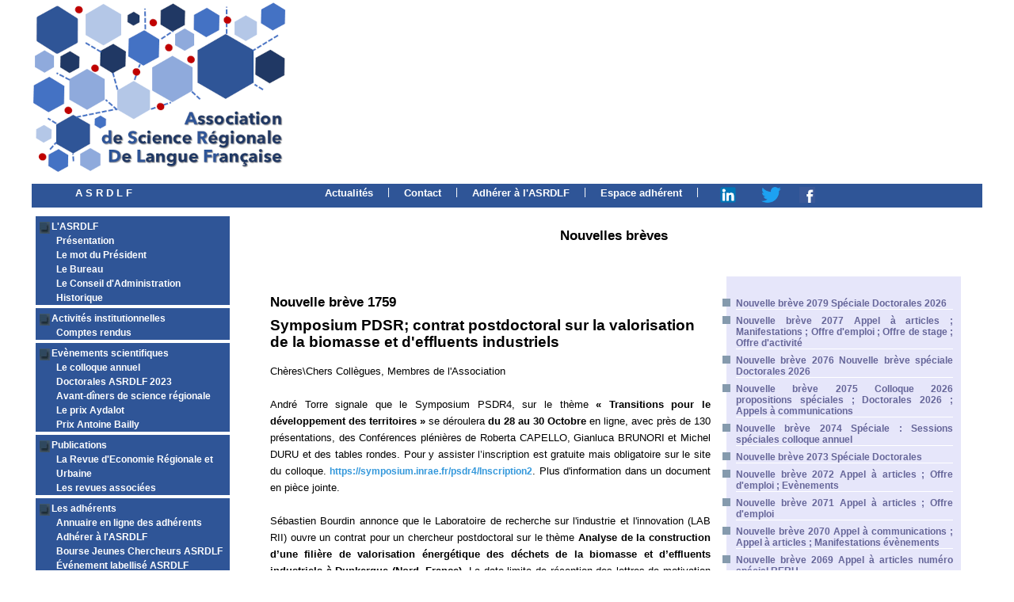

--- FILE ---
content_type: text/html
request_url: https://asrdlf.org/breves.php?idevene=1493
body_size: 23662
content:
<!DOCTYPE html PUBLIC "-//W3C//DTD XHTML 1.0 Strict//EN"
"http://www.w3.org/TR/xhtml1/DTD/xhtml1-strict.dtd">

<html xmlns="http://www.w3.org/1999/xhtml" xml:lang="fr" lang="fr"> 
<head>
	<meta http-equiv="content-type" content="text/html; charset=iso-8859-1" />
	<meta name="author" content="Cat" />
	<meta name="keywords" content=" " />
	<meta name="description" content=" " />
	<meta name="robots" content="all" />

	<title> ASRDLF Nouvelles brèves </title>
	<link rel="stylesheet" type="text/css" href= "asrdlf.css"/>

	<script type="text/javascript">	 
   self.name="fensiteasrdlf";
   window.focus();
	</script>
	
	<style type="text/css" media="all">
		<!--
		@import url(actu.css);			
#menuvert ul li#breves {
background-image: url("images/fondgrisover.jpg"); 
 }
		
		-->
		
	</style>
	
</head>


<body>
<div id="maxiboite">
	
	<div id="bandeautop">
		
	</div>

	<ul id="menutop">
		<li class="accueil"><a class="top" href="asrdlf_presentation.php">A S R D L F</a></li>
		<li class="first" id="actu"><a class="top" href="asrdlf_actualites.php">Actualités</a></li>
		<li class="separ"> | </li>
		<li id="contact"><a class="top" href="asrdlf_contact.php">Contact</a></li>		
		<li class="separ"> | </li>		
		<li id="adherer"><a class="top" href="asrdlf_adherer.php">Adhérer à l'ASRDLF</a></li>
		<li class="separ"> | </li>
		<li id="espace"><a class="top" href="espace_adherent.php">Espace adhérent</a></li>
		<li class="separ"> | </li>
		<li id="lesrs"><a href="https://www.linkedin.com/in/science-regionale-asrdlf-2935a5210/" onclick="window.open(this.href,'_blank');return false;" title="ASRDLF sur LinkedIn"><img src="logolinkedinweb20.png"/></a></li>
		<li id="lesrs"><a href="https://twitter.com/asrdlf" onclick="window.open(this.href,'_blank');return false;" title="ASRDLF sur Twitter"><img src="logotwitterweb20.png"/></a></li>
		<li id="lesrs"><a href="https://www.facebook.com/ASRDLF" onclick="window.open(this.href,'_blank');return false;" title="ASRDLF sur Facebook"><img src="logofacebookweb20.png"/></a></li>

	</ul>

	<div id="corps">
		<div id="menuvert">
		<ul>
		<li class="prerub">L'ASRDLF</li>	
		<li class="simple" id="present"><a href="asrdlf_presentation.php" title="Présentation de l'ASRDLF">Présentation</a></li>		
		<li class="simple" id="president"><a href="asrdlf_mot_president.php" title="Le mot du président">Le mot du Président</a></li>		
		<li class="simple" id="bureau"><a href="asrdlf_bureau.php" title="Le bureau">Le Bureau</a></li>		
		<li class="simple" id="ca"><a href="asrdlf_CA.php" title="Le conseil d'administration">Le Conseil d'Administration</a></li>		
		<li class="simple" id="hist"><a href="asrdlf_historique.php" title="historique">Historique</a></li>		
		</ul>
		<ul>
		<li class="prerub">Activités institutionnelles</li>	
		<li class="simple" id="cr"><a href="#" title="Comptes rendus">Comptes rendus</a>
			<ul class="niveau2">
			<li><a href="compterendu_bureau.php" title="Compte rendu Bureau">Bureau</a></li>
			<li><a href="compterendu_ca.php" title="Compte rendu CA">CA</a></li>
			<li><a href="compterendu_ag.php" title="Compte rendu AG">AG</a></li>
			</ul>
		</li>		
		</ul>
		<ul>
		<li class="prerub">Evènements scientifiques</li>	
		<li class="simple" id="colloque"><a href="#" title="Le colloque annuel">Le colloque annuel</a>
			<ul class="niveau2">
			<li><a href='https://asrdlf2023.org' onclick="window.open(this.href,'_blank');return false;" title="Colloque ASRDLF 2023">Le colloque 2023</a></li>
			
			<li><a href='https://asrdlf2022.org' onclick="window.open(this.href,'_blank');return false;" title="Colloque ASRDLF 2022">Le colloque 2022</a></li>
			<li><a href='https://asrdlf2021.org' onclick="window.open(this.href,'_blank');return false;" title="Colloque ASRDLF 2021">Le colloque 2021</a></li>
			<li><a href='https://asrdlf2019.org' onclick="window.open(this.href,'_blank');return false;" title="Colloque ASRDLF 2019">Le colloque 2019</a></li>
			<li><a href='http://asrdlf2018.com' onclick="window.open(this.href,'_blank');return false;" title="Colloque ASRDLF 2018">Le colloque 2018</a></li>
			<li><a href='http://asrdlf2017.com/' onclick="window.open(this.href,'_blank');return false;" title="Colloque 2017">Le colloque 2017</a></li>
			<li><a href='http://www.asrdlf2016.com/' onclick="window.open(this.href,'_blank');return false;" title="Colloque 2016">Le colloque 2016</a></li>
			<li><a href='http://www.asrdlf2015.fr/' onclick="window.open(this.href,'_blank');return false;" title="Colloque 2015">Le colloque 2015</a></li>
			<li><a href='http://www.asrdlf2014.org/' onclick="window.open(this.href,'_blank');return false;" title="Colloque 2014">Le colloque 2014</a></li>
			<li><a href='http://www.asrdlf2013.org/' onclick="window.open(this.href,'_blank');return false;" title="Colloque 2013">Le colloque 2013</a></li>
			<li><a href='http://2012.asrdlf.org/' onclick="window.open(this.href,'_blank');return false;" title="Colloque 2012">Le colloque 2012</a></li>
			
			<li><a href='http://asrdlf2011.com/' onclick="window.open(this.href,'_blank');return false;" title="Colloque 2011">Le colloque 2011</a></li>

			<li><a href='http://asrdlf2010.let.fr/' onclick="window.open(this.href,'_blank');return false;" title="Colloque 2010">Le colloque 2010</a></li>
			
			<li><a href="anciens_colloques.php" title="Les colloques précédents">Les colloques précédents</a></li>
			<li><a href="charte_colloques.php" title="La charte des colloques">La charte des colloques</a></li>
			
			</ul>
		</li>
		<li class="simple" id="doctoriales"> <a href="doctorales_ASRDLF2023.php" onclick="window.open(this.href,'_blank');return false;" title="Doctorales ASRDLF">Doctorales ASRDLF 2023</a></li>		
		<li class="simple" id="avdin"><a href="asrdlf_avant_diners.php" title="Avant-dîners de science régionale">Avant-dîners de science régionale</a></li>
		<li class="simple" id="aydalot"><a href="#" title="Le prix Aydalot">Le prix Aydalot</a>
			<ul class="niveau2">
			<li><a href="prix_aydalot.php" title="Le prix Aydalot">Le prix Aydalot</a></li>
			<li><a href="inscription-aydalot-2024.php" title="Inscription prix Aydalot 2024">Inscription au Prix Aydalot 2024</a></li>			
			<li><a href="laureats_aydalot.php" title="Les lauréats">Les lauréats</a></li>
			</ul>
		</li>
		<li class="simple" id="ABailly"> <a href="prixAntoineBailly.php" onclick="window.open(this.href,'_blank');return false;" title="Prix Antoine Bailly ASRDLF">Prix Antoine Bailly</a></li>		
		</ul>
		<ul>
		<li class="prerub">Publications</li>	
		<li class="simple" id="reru"><a href="reru_asrdlf.php" title="La revue RERU">La Revue d'Economie Régionale et Urbaine</a></li>		
		<li class="simple" id="revues"><a href="revues.php" title="Les revues associées">Les revues associées</a></li>		
		</ul>
		<ul>
		<li class="prerub">Les adhérents</li>	
		<li class="simple" id="annuaire"><a href="liste_adh.php" title="Annuaire en ligne">Annuaire en ligne des adhérents</a></li>		
		<li class="simple"><a href="asrdlf_adherer.php" title="Adhérer à l'ASRDLF">Adhérer à l'ASRDLF</a></li>	
		<li class="simple" id="bourse"><a href="asrdlf_bourse.php" title="Bourse ASRDLF">Bourse Jeunes Chercheurs ASRDLF</a></li>
		<li class="simple" id="evenelab"><a href="evenement-labellise-asrdlf.php" title="événement labellisé ASRDLF">Événement labellisé ASRDLF</a></li>		
		</ul>
		<ul>
		<li class="prerub">Les formations</li>	
		<li class="simple" id="annuform"><a href="annuaire_formations.php" title="Annuaire en ligne">Annuaire en ligne des formations</a></li>		
		<li class="simple"><a href="espace_adherent.php" title="Soumettre une formation">Soumettre une formation</a></li>		
		</ul>
		<ul>
		<li class="prerub">Nouvelles brèves</li>
		<li class="simple" id="breves"><a href="breves.php" title="Nouvelles brèves">Nouvelles brèves</a></li>		
		<li class="simple" id="archbreves"><a href="archives_breves.php" title="Archives brèves">Archives des nouvelles brèves</a></li>		
		</ul>
		<ul>
		<li class="simple" id="archives"><a href="archives.php" title="Archives">Archives téléchargements</a></li>		
		<li class="simple" id="liens"><a href="liens.php" title="Liens">Liens</li>		
		<li class="simple" id="legales"><a href="mentions_legales.php" title="Mentions légales">Mentions légales</a></li>		
		
		</ul>
		
		</div>
		<div class="contenu">
		<div class="titrepage">Nouvelles brèves</div>
		<table class="actu">
		<tr>
	<td width="65%">
						<div class="contproduit">
					 
						
						<div class="surtitreevene">Nouvelle brève 1759</div>
						<div class= "titreevene">Symposium PDSR; contrat postdoctoral sur la valorisation de la biomasse et d'effluents industriels</div>
						<div class="compltitreevene"></div>	
						<div class="texteevene">Chères\Chers Collègues, Membres de l'Association<br />
<br />
André Torre signale que le Symposium PSDR4, sur le thème <b>« Transitions pour le développement des territoires »</b> se déroulera <b>du 28 au 30 Octobre</b> en ligne, avec près de 130 présentations, des Conférences plénières de Roberta CAPELLO, Gianluca BRUNORI et Michel DURU et des tables rondes. Pour y assister l’inscription est gratuite mais obligatoire sur le site du colloque.  <a href="https://symposium.inrae.fr/psdr4/Inscription2" onclick="window.open(this.href,'_blank');return false;">https://symposium.inrae.fr/psdr4/Inscription2</a>. Plus d'information dans un document en pièce jointe. <br />
<br />
Sébastien Bourdin annonce que le Laboratoire de recherche sur l'industrie et l'innovation (LAB RII) ouvre un contrat pour un chercheur postdoctoral sur le thème<b> Analyse de la construction d’une filière de valorisation énergétique des déchets de la biomasse et d’effluents industriels à Dunkerque (Nord- France)</b>. La date limite de réception des lettres de motivation et des CV est le 20 novembre. Plus d'informations disponibles à l'adresse suivante: <a href="https://riifr.univ-littoral.fr/?p=2948" onclick="window.open(this.href,'_blank');return false;">https://riifr.univ-littoral.fr/?p=2948</a>.<br />
<br />
Cordialement<br />
Guy Chiasson<br />
Professeur, Université du Québec en Outaouais<br />
Secrétaire général, ASRDLF</div>	
					<div><span class="liendeb"><a href="pdf/PDFeve1493CN1.pdf" onclick="window.open(this.href,'_blank');return false;">Téléchargez le document PDF</a></span></div><br/> 
						
					</div>
</td>
<td width="35%">
<ul class="cold">	
			<li><a href="breves.php?idevene=1817" title="ASRDLF actualités">
			Nouvelle brève 2079 Spéciale Doctorales 2026 </a></li>
	
				<li><a href="breves.php?idevene=1816" title="ASRDLF actualités">
			Nouvelle brève 2077 Appel à articles ; Manifestations ; Offre d'emploi ; Offre de stage ; Offre d'activité </a></li>
	
				<li><a href="breves.php?idevene=1815" title="ASRDLF actualités">
			Nouvelle brève 2076 Nouvelle brève spéciale Doctorales 2026 </a></li>
	
				<li><a href="breves.php?idevene=1814" title="ASRDLF actualités">
			Nouvelle brève 2075 Colloque 2026 propositions spéciales ; Doctorales 2026 ; Appels à communications </a></li>
	
				<li><a href="breves.php?idevene=1813" title="ASRDLF actualités">
			Nouvelle brève 2074 Spéciale : Sessions spéciales colloque annuel </a></li>
	
				<li><a href="breves.php?idevene=1812" title="ASRDLF actualités">
			Nouvelle brève 2073 Spéciale Doctorales </a></li>
	
				<li><a href="breves.php?idevene=1811" title="ASRDLF actualités">
			Nouvelle brève 2072 Appel à articles ; Offre d'emploi ; Evènements </a></li>
	
				<li><a href="breves.php?idevene=1810" title="ASRDLF actualités">
			Nouvelle brève 2071 Appel à articles ; Offre d'emploi </a></li>
	
				<li><a href="breves.php?idevene=1809" title="ASRDLF actualités">
			Nouvelle brève 2070 Appel à communications ; Appel à articles ; Manifestations évènements </a></li>
	
				<li><a href="breves.php?idevene=1808" title="ASRDLF actualités">
			Nouvelle brève 2069 Appel à articles numéro spécial RERU </a></li>
	
				<li><a href="breves.php?idevene=1807" title="ASRDLF actualités">
			Nouvelle brève 2068 Avant-diners de l'ASRDLF </a></li>
	
				<li><a href="breves.php?idevene=1806" title="ASRDLF actualités">
			Nouvelle brève 2067 Appel à communication ; Séminaire Recherche ; Parutions récentes </a></li>
	
				<li><a href="breves.php?idevene=1805" title="ASRDLF actualités">
			Nouvelle brève 2066 Avant-dîner de l'ASRDLF Vie de l’association -BREVE SPECIALE N°2066: "Avant-diner de l'ASRDLF"</a></li>
	
				<li><a href="breves.php?idevene=1804" title="ASRDLF actualités">
			Nouvelle brève 2065 Brèves diffusion estivale ; Appel à communications ; Appel à session, ; Offres de stages/emplois </a></li>
	
				<li><a href="breves.php?idevene=1803" title="ASRDLF actualités">
			Nouvelle brève 2064 Parution du dernier numéro de la RERU </a></li>
	
				<li><a href="breves.php?idevene=1802" title="ASRDLF actualités">
			Nouvelle brève 2063 Dates pause estivale des brèves ; Appel à articles ; Offres d'emploi ; Offre de thèse ; Parutions ; </a></li>
	
				<li><a href="breves.php?idevene=1801" title="ASRDLF actualités">
			Nouvelle brève 2062 Actualités du Colloque annuel ; Appel à communications </a></li>
	
				<li><a href="breves.php?idevene=1800" title="ASRDLF actualités">
			Nouvelle brève 2061 Appels à communication ; Offre de thèse CIFRE </a></li>
	
				<li><a href="breves.php?idevene=1799" title="ASRDLF actualités">
			Nouvelle brève 2060 Colloque ; Soutenances ; Distinction ; Appel à communications ; Appel à article </a></li>
	
				<li><a href="breves.php?idevene=1798" title="ASRDLF actualités">
			Nouvelle brève 2059 Inscriptions colloque annuel ; Appel à communications ; Parutions récentes </a></li>
	
				<li><a href="breves.php?idevene=1797" title="ASRDLF actualités">
			Nouvelle brève 2058 Spéciale attribution PRIX AYDALOT </a></li>
	
				<li><a href="breves.php?idevene=1796" title="ASRDLF actualités">
			Nouvelle brève 2057 Bis Colloque annuel Québec </a></li>
	
				<li><a href="breves.php?idevene=1795" title="ASRDLF actualités">
			Nouvelle brève 2057 Colloque : tarif préférentiel ; Appels à communications ; Offres de thèses </a></li>
	
				<li><a href="breves.php?idevene=1794" title="ASRDLF actualités">
			Nouvelle brève 2056 Appel à contribution INSEE </a></li>
	
				<li><a href="breves.php?idevene=1793" title="ASRDLF actualités">
			Nouvelle brève 2055 Appels à communications ; Appel à articles ; Offres de stages, emplois ; Evènements Manifestations </a></li>
	
				<li><a href="breves.php?idevene=1792" title="ASRDLF actualités">
			Nouvelle brève 2054 Brève spéciale : Décès de Jean Paelinck </a></li>
	
				<li><a href="breves.php?idevene=1791" title="ASRDLF actualités">
			Nouvelle brève 2053 Appel à articles ; Offre de postes </a></li>
	
				<li><a href="breves.php?idevene=1790" title="ASRDLF actualités">
			Nouvelle brève 2052 Offre d'emploi ; Offres de thèses ; Appels à communication </a></li>
	
				<li><a href="breves.php?idevene=1789" title="ASRDLF actualités">
			Nouvelle brève 2051 Spéciale Prix Antoine BAILLY </a></li>
	
				<li><a href="breves.php?idevene=1787" title="ASRDLF actualités">
			Nouvelle brève 2050 Inscriptions colloque annuel ; Evènements : Résidences de Recherche ; Offre d'emploi </a></li>
	
				<li><a href="breves.php?idevene=1786" title="ASRDLF actualités">
			Nouvelle brève 2049 Appel à communication ; Offre de thèse ; Offre de post-doc ; Offre d'emploi </a></li>
	
				<li><a href="breves.php?idevene=1785" title="ASRDLF actualités">
			Nouvelle brève 2048 Colloque date finale soumissions ; Manifestations évènements ; Appel à candidatures </a></li>
	
				<li><a href="breves.php?idevene=1784" title="ASRDLF actualités">
			Nouvelle brève 2047 Spéciale BOURSES JEUNES CHERCHEURS </a></li>
	
				<li><a href="breves.php?idevene=1783" title="ASRDLF actualités">
			Nouvelle brève 2046 Colloque annuel ; Appel à articles ; Offre d'emploi </a></li>
	
				<li><a href="breves.php?idevene=1782" title="ASRDLF actualités">
			Nouvelle brève 2045 AVANT-DINER </a></li>
	
				<li><a href="breves.php?idevene=1781" title="ASRDLF actualités">
			Nouvelle brève 2044 Avant-Dîners : report; Manifestations, évènements ; Postes ; Outils, initiatives, innovations </a></li>
	
				<li><a href="breves.php?idevene=1788" title="ASRDLF actualités">
			Nouvelle brève 2043 Spéciale Prix Aydalot RAPPEL concernant le Prix Aydalot 2025</a></li>
	
				<li><a href="breves.php?idevene=1780" title="ASRDLF actualités">
			Nouvelle brève 2042 Distinction ; Appel à communication ; Appel à articles ; Offre de stage ; Parution </a></li>
	
				<li><a href="breves.php?idevene=1779" title="ASRDLF actualités">
			Nouvelle brève 2041 Spéciale COLLOQUE ANNUEL 2025 </a></li>
	
				<li><a href="breves.php?idevene=1778" title="ASRDLF actualités">
			Nouvelle brève 2040 Colloque annuel ; Postes et contrats </a></li>
	
				<li><a href="breves.php?idevene=1777" title="ASRDLF actualités">
			Nouvelle brève 2039 Spéciale : Avant-Dîners ASRDLF </a></li>
	
				<li><a href="breves.php?idevene=1776" title="ASRDLF actualités">
			Nouvelle brève 2038 Appels à communications, manifestations ; Appel à textes </a></li>
	
				<li><a href="breves.php?idevene=1775" title="ASRDLF actualités">
			Nouvelle brève 2037 Appel à communications, manifestations </a></li>
	
				<li><a href="breves.php?idevene=1774" title="ASRDLF actualités">
			Nouvelle brève 2036 Colloque annuel ; Appel à communications ; </a></li>
	
				<li><a href="breves.php?idevene=1773" title="ASRDLF actualités">
			Nouvelle brève 2035 Spéciale Prix AYDALOT Erratum : Les jeunes docteurs peuvent candidater jusqu'au 1er avril 2025</a></li>
	
				<li><a href="breves.php?idevene=1772" title="ASRDLF actualités">
			Nouvelle brève 2034 Colloque annuel ; Postes et stages ; Revues parutions </a></li>
	
				<li><a href="breves.php?idevene=1771" title="ASRDLF actualités">
			Nouvelle brève 2033 Spéciale Colloque annuel et Voeux </a></li>
	
				<li><a href="breves.php?idevene=1770" title="ASRDLF actualités">
			Nouvelle brève 2032 Colloque ; Appel à candidatures ; Postes et stages </a></li>
	
				<li><a href="breves.php?idevene=1769" title="ASRDLF actualités">
			Nouvelle brève 2031 Colloque annuel ; Appel à articles ; Postes stages ; Séminaires ; Soutenance de thèse ; Webinaire </a></li>
	
				<li><a href="breves.php?idevene=1768" title="ASRDLF actualités">
			Nouvelle brève 2030 Colloque annuel ; Postes stages ; Soutenance de thèse </a></li>
	
				<li><a href="breves.php?idevene=1767" title="ASRDLF actualités">
			Nouvelle brève 2029 Doctorales : délai ; Bourses Jeunes Chercheurs ; Accélérateurs de publication </a></li>
	
				<li><a href="breves.php?idevene=1766" title="ASRDLF actualités">
			Nouvelle brève 2028 Nouvelle Brève Spéciale : RERU-ASRDLF accélérateur </a></li>
	
				<li><a href="breves.php?idevene=1765" title="ASRDLF actualités">
			Nouvelle brève 2026 bis Doctorales : la date limite approche ; Mercredis de la Géographie ; Congrès IFBAE ; Colloque bioéconomie ; Stages ; Soutenance de thèse </a></li>
	
				<li><a href="breves.php?idevene=1764" title="ASRDLF actualités">
			Nouvelle brève 2026 Colloque annuel de l'ASRDLF </a></li>
	
				<li><a href="breves.php?idevene=1763" title="ASRDLF actualités">
			Nouvelle brève 2025 Doctorales ; Avant-dîners </a></li>
	
				<li><a href="breves.php?idevene=1762" title="ASRDLF actualités">
			Nouvelle brève 2024 Spéciale : numérisation d'articles de la RERU </a></li>
	
				<li><a href="breves.php?idevene=1761" title="ASRDLF actualités">
			Nouvelle brève 2023 Appels à communications </a></li>
	
				<li><a href="breves.php?idevene=1760" title="ASRDLF actualités">
			Nouvelle brève 2022 DOCTORALES 2025 </a></li>
	
				<li><a href="breves.php?idevene=1759" title="ASRDLF actualités">
			Nouvelle brève 2021 Doctorales ; Avant-dîners ; Manifestations, colloques, évènements ; Postes et stages </a></li>
	
				<li><a href="breves.php?idevene=1758" title="ASRDLF actualités">
			Nouvelle brève 2020 Spéciale Doctorales 2025 </a></li>
	
				<li><a href="breves.php?idevene=1757" title="ASRDLF actualités">
			Nouvelle brève 2019 Postes et stages ; Evènements, conférences, séminaires ; Appel à textes </a></li>
	
				<li><a href="breves.php?idevene=1756" title="ASRDLF actualités">
			Nouvelle brève 2018 Avant-Dîners de l'ASRDLF; Postes et stages ; Evènements conférences séminaires ; Parutions et revues </a></li>
	
				<li><a href="breves.php?idevene=1755" title="ASRDLF actualités">
			Nouvelle brève 2017 Parutions ; Evènements </a></li>
	
				<li><a href="breves.php?idevene=1754" title="ASRDLF actualités">
			Nouvelle brève 2016 Postes ; Evènements conférences </a></li>
	
				<li><a href="breves.php?idevene=1753" title="ASRDLF actualités">
			Nouvelle brève 2015 Postes ; Soutenances de thèses, Evènements </a></li>
	
				<li><a href="breves.php?idevene=1752" title="ASRDLF actualités">
			Nouvelle brève 2014 Distinction ; Eveènements, conférences ; Bourses prix ; Revue ; Parution </a></li>
	
				<li><a href="breves.php?idevene=1751" title="ASRDLF actualités">
			Nouvelle brève 2013 Winter School in Urban Economics Date limite candidature le 15 septembre 2024</a></li>
	
				<li><a href="breves.php?idevene=1750" title="ASRDLF actualités">
			Nouvelle brève 2012 Avant-dîners ; Journée d'étude Tracances </a></li>
	
				<li><a href="breves.php?idevene=1749" title="ASRDLF actualités">
			Nouvelle brève 2011 Avant-dîners ; Postes </a></li>
	
				<li><a href="breves.php?idevene=1748" title="ASRDLF actualités">
			Nouvelle brève 2010 Avant-Dîners de l'ASRDLF </a></li>
	
				<li><a href="breves.php?idevene=1747" title="ASRDLF actualités">
			Nouvelle brève 2009 Dernière brève avant vacances ; Parutions JO </a></li>
	
				<li><a href="breves.php?idevene=1746" title="ASRDLF actualités">
			Nouvelle brève 2008 Brèves : pause estivale ; Poste ; Offre de thèse </a></li>
	
				<li><a href="breves.php?idevene=1745" title="ASRDLF actualités">
			Nouvelle brève 2007 Pause des brèves ; Doctorales de la forêt ; Colloque ARIMHE ; Offre de thèse </a></li>
	
				<li><a href="breves.php?idevene=1743" title="ASRDLF actualités">
			Nouvelle brève 2005 ERRATUM nouvelle brève N°2005 </a></li>
	
				<li><a href="breves.php?idevene=1744" title="ASRDLF actualités">
			Nouvelle brève 2005 bis Colloque annuel ; Lauréats Prix Antoine Bailly et Philippe Aydalot ; Appels à communications ; Postes ; Distinctions </a></li>
	
				<li><a href="breves.php?idevene=1742" title="ASRDLF actualités">
			Nouvelle brève 2005 </a></li>
	
				<li><a href="breves.php?idevene=1741" title="ASRDLF actualités">
			Nouvelle brève 2004 Disparition ; Appel à communication ; Postes ; Parutions </a></li>
	
				<li><a href="breves.php?idevene=1740" title="ASRDLF actualités">
			Nouvelle brève 2003 Dernier jour candidature prix Antoine Bailly </a></li>
	
				<li><a href="breves.php?idevene=1739" title="ASRDLF actualités">
			Nouvelle brève 2002 </a></li>
	
				<li><a href="breves.php?idevene=1738" title="ASRDLF actualités">
			Nouvelle brève 2001 Colloque annuel tarif préférentiel ; Avant-Dîners de l'ASRDLF ; Appel à communications Nuits des Suds ; Offre de thèse </a></li>
	
				<li><a href="breves.php?idevene=1737" title="ASRDLF actualités">
			Nouvelle brève 2000 Spéciale Prix Antoine Bailly </a></li>
	
				<li><a href="breves.php?idevene=1736" title="ASRDLF actualités">
			Nouvelle brève 1999 Inscriptions colloque annuel ; Appels à communications colloque Zones Ateliers ; AFET24 ; Séminaire EPOP vélos </a></li>
	
				<li><a href="breves.php?idevene=1735" title="ASRDLF actualités">
			Nouvelle brève 1998 RERU ; ARIMHE ; ESPI </a></li>
	
				<li><a href="breves.php?idevene=1734" title="ASRDLF actualités">
			Nouvelle brève 1997 Prix Aydalot ; Appel à communications ; Postes </a></li>
	
				<li><a href="breves.php?idevene=1733" title="ASRDLF actualités">
			Nouvelle brève 1996 Spéciale Bourse jeune chercheur </a></li>
	
				<li><a href="breves.php?idevene=1732" title="ASRDLF actualités">
			Nouvelle brève 1995 Plus que quelques heures... </a></li>
	
				<li><a href="breves.php?idevene=1731" title="ASRDLF actualités">
			Nouvelle brève 1994 Annulation </a></li>
	
				<li><a href="breves.php?idevene=1730" title="ASRDLF actualités">
			Nouvelle brève 1993 Colloque annuel : derniers jours... ; Appel à communications ; Poste </a></li>
	
				<li><a href="breves.php?idevene=1729" title="ASRDLF actualités">
			Nouvelle brève 1992 Colloque annuel report date dépôt communications ; Dernier appel à contributions RERU ; Offre de contrat doctoral </a></li>
	
				<li><a href="breves.php?idevene=1728" title="ASRDLF actualités">
			Nouvelle brève 1991 Prolongation date dépôt communications colloque annuel </a></li>
	
				<li><a href="breves.php?idevene=1727" title="ASRDLF actualités">
			Nouvelle brève 1990 Spéciale PRIX AYDALOT </a></li>
	
				<li><a href="breves.php?idevene=1726" title="ASRDLF actualités">
			Nouvelle brève 1989 Colloque annuel rappel ; colloque Tiny House ; Poste ; Prix </a></li>
	
				<li><a href="breves.php?idevene=1725" title="ASRDLF actualités">
			Nouvelle brève 1988 Appel colloque annuel ; Avant-dîner ; Appels à communications, manifestations ; Postes, stages </a></li>
	
				<li><a href="breves.php?idevene=1724" title="ASRDLF actualités">
			Nouvelle brève 1987 Spéciale : prolongation appel à communications colloque annuel </a></li>
	
				<li><a href="breves.php?idevene=1723" title="ASRDLF actualités">
			Nouvelle brève 1986 Vie de l'association : Rappels ; Appels à communications ; Postes et contrats </a></li>
	
				<li><a href="breves.php?idevene=1722" title="ASRDLF actualités">
			Nouvelle brève 1985 Appel à communications... ; Postes ; Parution Géoproximités articles en accès libre </a></li>
	
				<li><a href="breves.php?idevene=1721" title="ASRDLF actualités">
			Nouvelle brève 1984 Doctorales ; Appels à communications, contributions ; Postes ; Enquête </a></li>
	
				<li><a href="breves.php?idevene=1720" title="ASRDLF actualités">
			Nouvelle brève 1983 Doctorales ; Colloque annuel ; Session spéciale ASRDLF-AFSE ; Appel à articles ; Post-doc ; Offre de thèse </a></li>
	
				<li><a href="breves.php?idevene=1719" title="ASRDLF actualités">
			Nouvelle brève 1982 Spéciale Colloque annuel 2024 </a></li>
	
				<li><a href="breves.php?idevene=1718" title="ASRDLF actualités">
			Nouvelle brève 1981 Spéciale DOCTORALES </a></li>
	
				<li><a href="breves.php?idevene=1717" title="ASRDLF actualités">
			Nouvelle brève 1980 Vie de l'association : nos rendez-vous ; Appel à communications ; Postes </a></li>
	
				<li><a href="breves.php?idevene=1716" title="ASRDLF actualités">
			Nouvelle brève 1979 Spéciale Prix Aydalot </a></li>
	
				<li><a href="breves.php?idevene=1715" title="ASRDLF actualités">
			Nouvelle brève 1978 Programme Doctorales ; Appels à communications, contributions, manifestations ; Postes et stages ; Parutions </a></li>
	
				<li><a href="breves.php?idevene=1714" title="ASRDLF actualités">
			Nouvelle brève 1977 Programme de l'association 2024 ; Appels à communications, contributions, manifestations ; Parutions </a></li>
	
				<li><a href="breves.php?idevene=1713" title="ASRDLF actualités">
			Nouvelle brève 1976 Voeux de l'association ; Rendez-vous de l'année ; Offre de stage ; Appel à communications </a></li>
	
				<li><a href="breves.php?idevene=1712" title="ASRDLF actualités">
			Nouvelle brève 1975 Congés des brèves ; dernier appel à sessions spéciales ; Postes et stages ; Thèse ; Appel à communications, contributions ; </a></li>
	
				<li><a href="breves.php?idevene=1711" title="ASRDLF actualités">
			Nouvelle brève 1974 Avant-dîners ; Postes et stages ; Appel à communications </a></li>
	
				<li><a href="breves.php?idevene=1710" title="ASRDLF actualités">
			Nouvelle brève 1973 Avant-Dîners ; Posts et stages ; Appel à communications ; Parutions </a></li>
	
				<li><a href="breves.php?idevene=1709" title="ASRDLF actualités">
			Nouvelle brève 1972 Appel à Sessions Spéciales </a></li>
	
				<li><a href="breves.php?idevene=1708" title="ASRDLF actualités">
			Nouvelle brève 1971 Doctorales ; Postes et stages ; Appel à contributions, manifestations </a></li>
	
				<li><a href="breves.php?idevene=1707" title="ASRDLF actualités">
			Nouvelle brève 1970 Postes et stages ; Appel à communications, contributions, évènements </a></li>
	
				<li><a href="breves.php?idevene=1706" title="ASRDLF actualités">
			Nouvelle brève 1969 Doctorales ; Postes et stages ; Appel à communication ; Parutions </a></li>
	
				<li><a href="breves.php?idevene=1705" title="ASRDLF actualités">
			Nouvelle brève 1968 Doctorales 2024 ; Postes et stages ; Appel à communications, évènements ; Parutions </a></li>
	
				<li><a href="breves.php?idevene=1704" title="ASRDLF actualités">
			Nouvelle brève 1967 Offre de postes et stages ; Évènements </a></li>
	
				<li><a href="breves.php?idevene=1703" title="ASRDLF actualités">
			Nouvelle brève 1966 Appel à contributions ; Parutions ; Offre de postes </a></li>
	
				<li><a href="breves.php?idevene=1702" title="ASRDLF actualités">
			Nouvelle brève 1965 Appel à communication ; Offre de poste </a></li>
	
				<li><a href="breves.php?idevene=1701" title="ASRDLF actualités">
			Nouvelle brève 1964 Numéro spécial GES ; Offre de postes </a></li>
	
				<li><a href="breves.php?idevene=1700" title="ASRDLF actualités">
			Nouvelle brève 1963 Conférences ; Offre de postes ; Appel à contributions </a></li>
	
				<li><a href="breves.php?idevene=1699" title="ASRDLF actualités">
			Nouvelle brève 1962 Les avant-dîners de science régionale ; Postes ; Appel à contributions ; Informations et réseaux </a></li>
	
				<li><a href="breves.php?idevene=1698" title="ASRDLF actualités">
			Nouvelle brève 1961 Doctorales ; Conférence ; Postes : Appel à contributions </a></li>
	
				<li><a href="breves.php?idevene=1697" title="ASRDLF actualités">
			Nouvelle brève 1960 Vie de l'association ; Parutions </a></li>
	
				<li><a href="breves.php?idevene=1696" title="ASRDLF actualités">
			Nouvelle brève 1959 Nouvelle présidence, nouveau Bureau ; Postes et contrats ; Appel à textes </a></li>
	
				<li><a href="breves.php?idevene=1695" title="ASRDLF actualités">
			Nouvelle brève 1958 Reprise des brèves </a></li>
	
				<li><a href="breves.php?idevene=1694" title="ASRDLF actualités">
			Nouvelle brève 1957 Dernière brève de l'été </a></li>
	
				<li><a href="breves.php?idevene=1693" title="ASRDLF actualités">
			Nouvelle brève 1956 Pause des brèves ; Parution </a></li>
	
				<li><a href="breves.php?idevene=1692" title="ASRDLF actualités">
			Nouvelle brève 1955 Brèves : pause estivale ; Prix ; Parutions ; Poste ; Journées du développement de l’ATM ; </a></li>
	
				<li><a href="breves.php?idevene=1691" title="ASRDLF actualités">
			Nouvelle brève 1954 Parutions ; Les Temporelles 2023 ; Stages </a></li>
	
				<li><a href="breves.php?idevene=1690" title="ASRDLF actualités">
			Nouvelle brève 1953 5 juillet ASRDLF-AFEP Semi-plénière </a></li>
	
				<li><a href="breves.php?idevene=1689" title="ASRDLF actualités">
			Nouvelle brève 1952 Vie de l'association ; Appel à communications ; Evènements et manifestations ; Bourses thèses contrats </a></li>
	
				<li><a href="breves.php?idevene=1688" title="ASRDLF actualités">
			Nouvelle brève 1951 Programme colloque ; Publications ; Appel à communications </a></li>
	
				<li><a href="breves.php?idevene=1687" title="ASRDLF actualités">
			Nouvelle brève 1950 Lauréats prix Aydalot ; Evènements ; Offres et stages </a></li>
	
				<li><a href="breves.php?idevene=1686" title="ASRDLF actualités">
			Nouvelle brève 1949 Séminaire ; Postes ; Parution </a></li>
	
				<li><a href="breves.php?idevene=1685" title="ASRDLF actualités">
			Nouvelle brève 1948 Evènement ; Postes ; Parutions ; Appel à contributions </a></li>
	
				<li><a href="breves.php?idevene=1684" title="ASRDLF actualités">
			Nouvelle brève 1947 Les avant-dîners de science régionale : ça commence aujourd'hui ! </a></li>
	
				<li><a href="breves.php?idevene=1683" title="ASRDLF actualités">
			Nouvelle brève 1946 Spéciale : Les avant-dîners de science régionale </a></li>
	
				<li><a href="breves.php?idevene=1682" title="ASRDLF actualités">
			Nouvelle brève 1945 Bourses ; Publications </a></li>
	
				<li><a href="breves.php?idevene=1681" title="ASRDLF actualités">
			Nouvelle brève 1944 Nouvelle brève spéciale </a></li>
	
				<li><a href="breves.php?idevene=1680" title="ASRDLF actualités">
			Nouvelle brève 1943 Série de conférences internationales </a></li>
	
				<li><a href="breves.php?idevene=1679" title="ASRDLF actualités">
			Nouvelle brève 1942 Lauréats bourse ; Ecole d'été ; Appel à contributions ; Poste ; Publication </a></li>
	
				<li><a href="breves.php?idevene=1678" title="ASRDLF actualités">
			Nouvelle brève 1941 Rappel réservations Colloque ; Colloques et évènements ; Publications ; Appel à contribution </a></li>
	
				<li><a href="breves.php?idevene=1677" title="ASRDLF actualités">
			Nouvelle brève 1940 Tarif spécial voyage au colloque annuel : date limite fin de semaine </a></li>
	
				<li><a href="breves.php?idevene=1676" title="ASRDLF actualités">
			Nouvelle brève 1939 Prix Antoine Bailly ; Candidatures Conseil d'Administration ; Thèse ; Stages et emplois </a></li>
	
				<li><a href="breves.php?idevene=1675" title="ASRDLF actualités">
			Nouvelle brève 1938 Vie de l'association ; Stages et emplois ; Journée d'étude internationale ; Appels à communications </a></li>
	
				<li><a href="breves.php?idevene=1674" title="ASRDLF actualités">
			Nouvelle brève 1937 incident brèves ; Bourses ; Colloque AsTRES </a></li>
	
				<li><a href="breves.php?idevene=1673" title="ASRDLF actualités">
			Nouvelle brève 1936 Hommage ; Rappel bourse jeunes chercheurs ; Colloques et évènements </a></li>
	
				<li><a href="breves.php?idevene=1672" title="ASRDLF actualités">
			Nouvelle brève 1935 Bourses jeunes chercheurs </a></li>
	
				<li><a href="breves.php?idevene=1671" title="ASRDLF actualités">
			Nouvelle brève 1934 Nouvelle brève spéciale </a></li>
	
				<li><a href="breves.php?idevene=1670" title="ASRDLF actualités">
			Nouvelle brève 1933 Modalités élections au CA ; Poste </a></li>
	
				<li><a href="breves.php?idevene=1669" title="ASRDLF actualités">
			Nouvelle brève 1932 Divers </a></li>
	
				<li><a href="breves.php?idevene=1668" title="ASRDLF actualités">
			Nouvelle brève 1931 Comptes-rendus ; Colloques et évènements </a></li>
	
				<li><a href="breves.php?idevene=1667" title="ASRDLF actualités">
			Nouvelle brève 1930 Postes et stages </a></li>
	
				<li><a href="breves.php?idevene=1666" title="ASRDLF actualités">
			Nouvelle brève 1929 Publications parutions ; Colloques évènements ; Postes stages </a></li>
	
				<li><a href="breves.php?idevene=1665" title="ASRDLF actualités">
			Nouvelle brève 1928 Nouvelle brève spéciale Plus que 2 jours...</a></li>
	
				<li><a href="breves.php?idevene=1664" title="ASRDLF actualités">
			Nouvelle brève 1927 Rappel colloque ; Publications et appel à contributions ; Colloques et évènements ; Postes </a></li>
	
				<li><a href="breves.php?idevene=1663" title="ASRDLF actualités">
			Nouvelle brève 1926 Nouvelle brève spéciale </a></li>
	
				<li><a href="breves.php?idevene=1662" title="ASRDLF actualités">
			Nouvelle brève 1925 Colloques annuels ASRDLF et ERSA ; Publications ; Thèse ; Postes et stages </a></li>
	
				<li><a href="breves.php?idevene=1661" title="ASRDLF actualités">
			Nouvelle brève 1924 Nouvelle brève spéciale </a></li>
	
				<li><a href="breves.php?idevene=1660" title="ASRDLF actualités">
			Nouvelle brève 1923 Colloque annuel ; Colloques ; Appel à contributions ; Postes et stages </a></li>
	
				<li><a href="breves.php?idevene=1659" title="ASRDLF actualités">
			Nouvelle brève 1922 Spéciale colloque </a></li>
	
				<li><a href="breves.php?idevene=1658" title="ASRDLF actualités">
			Nouvelle brève 1921 Retour sur Doctorales ; Soumission colloque ; Appel à contributions ; Publications ; Postes et stages </a></li>
	
				<li><a href="breves.php?idevene=1657" title="ASRDLF actualités">
			Nouvelle brève 1920 Doctorales ; Conférence-rencontre ; Soutenance de thèse et HDR ; Postes et stages </a></li>
	
				<li><a href="breves.php?idevene=1656" title="ASRDLF actualités">
			Nouvelle brève 1919 Doctorales ; Appel à contributions ; Séminaire ; Soutenance de thèse ; Publications ; Postes </a></li>
	
				<li><a href="breves.php?idevene=1655" title="ASRDLF actualités">
			Nouvelle brève 1918 Parution RERU février 2023 </a></li>
	
				<li><a href="breves.php?idevene=1654" title="ASRDLF actualités">
			Nouvelle brève 1917 Publications ; Appel à contributions ; Evénements ; Postes et stages </a></li>
	
				<li><a href="breves.php?idevene=1653" title="ASRDLF actualités">
			Nouvelle brève 1916 Prix Aydalot </a></li>
	
				<li><a href="breves.php?idevene=1652" title="ASRDLF actualités">
			Nouvelle brève 1915 Vœux ; Postes et stages ; Évènements ; Colloque ; </a></li>
	
				<li><a href="breves.php?idevene=1651" title="ASRDLF actualités">
			Nouvelle brève 1914 Décès </a></li>
	
				<li><a href="breves.php?idevene=1650" title="ASRDLF actualités">
			Nouvelle brève 1913 59ème Colloque ASRDLF appel à communications </a></li>
	
				<li><a href="breves.php?idevene=1649" title="ASRDLF actualités">
			Nouvelle brève 1912 Parutions ; Evénements ; Appels à communications ; Postes et stages </a></li>
	
				<li><a href="breves.php?idevene=1648" title="ASRDLF actualités">
			Nouvelle brève 1911 Bourses ; Soutenance de thèse et HDR ; Postes et stages </a></li>
	
				<li><a href="breves.php?idevene=1647" title="ASRDLF actualités">
			Nouvelle brève 1910 Atelier ; Soutenance de thèse ; Postes </a></li>
	
				<li><a href="breves.php?idevene=1646" title="ASRDLF actualités">
			Nouvelle brève 1909 Colloque FIL ; Postes </a></li>
	
				<li><a href="breves.php?idevene=1645" title="ASRDLF actualités">
			Nouvelle brève 1908 Postes et stages </a></li>
	
				<li><a href="breves.php?idevene=1644" title="ASRDLF actualités">
			Nouvelle brève 1907 Doctorales </a></li>
	
				<li><a href="breves.php?idevene=1643" title="ASRDLF actualités">
			Nouvelle brève 1906 Rappel Doctorales ; Trappes de développement ; Soutenance de thèse </a></li>
	
				<li><a href="breves.php?idevene=1642" title="ASRDLF actualités">
			Nouvelle brève 1905 Doctorales ; Postes </a></li>
	
				<li><a href="breves.php?idevene=1641" title="ASRDLF actualités">
			Nouvelle brève 1904 Nouveau numéro de la RERU </a></li>
	
				<li><a href="breves.php?idevene=1640" title="ASRDLF actualités">
			Nouvelle brève 1903 Appel à sessions spéciales ; Doctorales ; Poste ; Publications </a></li>
	
				<li><a href="breves.php?idevene=1639" title="ASRDLF actualités">
			Nouvelle brève 1902 Appel à propositions ; Webinaire </a></li>
	
				<li><a href="breves.php?idevene=1638" title="ASRDLF actualités">
			Nouvelle brève 1901 Compte-rendu et poste </a></li>
	
				<li><a href="breves.php?idevene=1637" title="ASRDLF actualités">
			Nouvelle brève 1900 Soutenance ; Séminaires ; Appel à contributions ; </a></li>
	
				<li><a href="breves.php?idevene=1636" title="ASRDLF actualités">
			Nouvelle brève 1899 CORRIGENDUM <span style="color: red; font-weight: bold;">La date d'envoi des sessions spéciales est le 5 novembre 2022 et non le 1er novembre comme précédemment indiqué</span></a></li>
	
				<li><a href="breves.php?idevene=1635" title="ASRDLF actualités">
			Nouvelle brève 1899 59ème colloque de l'ASRDLF Appel à sessions spéciales</a></li>
	
				<li><a href="breves.php?idevene=1634" title="ASRDLF actualités">
			Nouvelle brève 1898 Doctorales </a></li>
	
				<li><a href="breves.php?idevene=1633" title="ASRDLF actualités">
			Nouvelle brève 1897 Postes ; Appels à contributions ; Evènements ; </a></li>
	
				<li><a href="breves.php?idevene=1632" title="ASRDLF actualités">
			Nouvelle brève 1896 Doctorales ; Postes ; Appel à contributions ; Publications ; Evènements </a></li>
	
				<li><a href="breves.php?idevene=1631" title="ASRDLF actualités">
			Nouvelle brève 1895 Poste ; Appel à contributions ; évènement </a></li>
	
				<li><a href="breves.php?idevene=1630" title="ASRDLF actualités">
			Nouvelle brève 1894 Prix ; Poste ; Thèses ; Publications </a></li>
	
				<li><a href="breves.php?idevene=1629" title="ASRDLF actualités">
			Nouvelle brève 1893 Distinction : Fellow </a></li>
	
				<li><a href="breves.php?idevene=1628" title="ASRDLF actualités">
			Nouvelle brève 1892 Congrès ERSA, RERU, postes, pubications, consultation </a></li>
	
				<li><a href="breves.php?idevene=1627" title="ASRDLF actualités">
			Nouvelle brève 1891 Contrat de thèse ; Post doctorat ; Bourse de thèse ; J.I Géo </a></li>
	
				<li><a href="breves.php?idevene=1626" title="ASRDLF actualités">
			Nouvelle brève 1890 </a></li>
	
				<li><a href="breves.php?idevene=1625" title="ASRDLF actualités">
			Nouvelle brève 1889 Parutions ; évènements et divers </a></li>
	
				<li><a href="breves.php?idevene=1624" title="ASRDLF actualités">
			Nouvelle brève 1888 </a></li>
	
				<li><a href="breves.php?idevene=1623" title="ASRDLF actualités">
			Nouvelle brève 1887 Rendez-vous au colloque ; Postes ; Parutions </a></li>
	
				<li><a href="breves.php?idevene=1622" title="ASRDLF actualités">
			Nouvelle brève 1886 Félicitations ; Evènements à venir ; Parutions </a></li>
	
				<li><a href="breves.php?idevene=1621" title="ASRDLF actualités">
			Nouvelle brève 1885 Prix de thèse Aydalot 2022 </a></li>
	
				<li><a href="breves.php?idevene=1620" title="ASRDLF actualités">
			Nouvelle brève 1884 Rappel colloque de Rennes ; Borders Forum ; Postes </a></li>
	
				<li><a href="breves.php?idevene=1619" title="ASRDLF actualités">
			Nouvelle brève 1883 Porte-parole ; Evènements ; Postes; Attribution de prix ; Soutenances de thèses </a></li>
	
				<li><a href="breves.php?idevene=1618" title="ASRDLF actualités">
			Nouvelle brève 1882 10 bourses "Jeunes Chercheurs" </a></li>
	
				<li><a href="breves.php?idevene=1617" title="ASRDLF actualités">
			Nouvelle brève 1881 CDD ingénieur Recherche ; Colloque JI GEO </a></li>
	
				<li><a href="breves.php?idevene=1616" title="ASRDLF actualités">
			Nouvelle brève 1880 Colloque annuel de Rennes ; Conférence finale du projet Jean Monnet </a></li>
	
				<li><a href="breves.php?idevene=1615" title="ASRDLF actualités">
			Nouvelle brève 1879 Prix Antoine Baailly ; Parution </a></li>
	
				<li><a href="breves.php?idevene=1614" title="ASRDLF actualités">
			Nouvelle brève 1878 Inscriptions colloque ; Postes ; Appels à communication ; Rencontre autour parution </a></li>
	
				<li><a href="breves.php?idevene=1613" title="ASRDLF actualités">
			Nouvelle brève 1877 Numéro spécial de la RERU </a></li>
	
				<li><a href="breves.php?idevene=1612" title="ASRDLF actualités">
			Nouvelle brève 1876 Ouverture inscription au colloque annuel ; publications ; postes ; évènements à venir </a></li>
	
				<li><a href="breves.php?idevene=1611" title="ASRDLF actualités">
			Nouvelle brève 1875 Création du Prix Antoine Bailly </a></li>
	
				<li><a href="breves.php?idevene=1609" title="ASRDLF actualités">
			Nouvelle brève 1874 bis Appel à contributions et évènements à venir ; Postes </a></li>
	
				<li><a href="breves.php?idevene=1610" title="ASRDLF actualités">
			Nouvelle brève 1874 Ter Rectificatif date limite soumissions colloque AsTRES </a></li>
	
				<li><a href="breves.php?idevene=1608" title="ASRDLF actualités">
			Nouvelle brève 1874 Appel à contribution ; évènements à venir ; offre de poste </a></li>
	
				<li><a href="breves.php?idevene=1607" title="ASRDLF actualités">
			Nouvelle brève 1873 Proposition Colloque derniers jours ; Postes : Publications </a></li>
	
				<li><a href="breves.php?idevene=1606" title="ASRDLF actualités">
			Nouvelle brève 1872 Rappel appel à communication Colloque annuel ; Poste </a></li>
	
				<li><a href="breves.php?idevene=1605" title="ASRDLF actualités">
			Nouvelle brève 1871 Brève spéciale Prix Aydalot </a></li>
	
				<li><a href="breves.php?idevene=1604" title="ASRDLF actualités">
			Nouvelle brève 1870 Colloque : rappel ; Appel à contributions ; Conférence ; Offre de poste </a></li>
	
				<li><a href="breves.php?idevene=1603" title="ASRDLF actualités">
			Nouvelle brève 1869 Rappel à communication pour colloque annuel ASRDLF </a></li>
	
				<li><a href="breves.php?idevene=1602" title="ASRDLF actualités">
			Nouvelle brève 1868 Doctorales fil d'actualités ; Soutenance de thèse ; ppel à contributions ; webinaire ; Workshop ; Ecole d'été ERSA </a></li>
	
				<li><a href="breves.php?idevene=1601" title="ASRDLF actualités">
			Nouvelle brève 1867 Programme des doctorales ; Conseil d'Administration ; Appel à communication ; Parution dossier spécial ; Post-doc ; Bourse de thèse ; Atelier du RJCF </a></li>
	
				<li><a href="breves.php?idevene=1600" title="ASRDLF actualités">
			Nouvelle brève 1866 Doctorales 2022 <span style="color: #3498DB; font-size: larger; font-weight:bold;">Dernier jour pour s'inscrire : 1er mars 2022 </span></a></li>
	
				<li><a href="breves.php?idevene=1599" title="ASRDLF actualités">
			Nouvelle brève 1865 Parution RERU ; Parution ouvrage ; Poste de professeur ; Offre de stage : Conférence internationale </a></li>
	
				<li><a href="breves.php?idevene=1598" title="ASRDLF actualités">
			Nouvelle brève 1864 Appel à communication Colloque, Conseil d'Administration, parutions, appel à contributions colloque international </a></li>
	
				<li><a href="breves.php?idevene=1597" title="ASRDLF actualités">
			Nouvelle brève 1863 Appel à communication Colloque annuel ; lancement campagne Prix Aydalot ; apppel à contributions </a></li>
	
				<li><a href="breves.php?idevene=1596" title="ASRDLF actualités">
			Nouvelle brève 1862 Colloque AFSE session spéciale </a></li>
	
				<li><a href="breves.php?idevene=1595" title="ASRDLF actualités">
			Nouvelle brève 1861 </a></li>
	
				<li><a href="breves.php?idevene=1594" title="ASRDLF actualités">
			Nouvelle brève 1860 Appel à communications Colloque ASRDLF 2022 ; Offre de stage </a></li>
	
				<li><a href="breves.php?idevene=1593" title="ASRDLF actualités">
			Nouvelle brève 1859 Appel à communications Colloque ASRDLF 2022 </a></li>
	
				<li><a href="breves.php?idevene=1592" title="ASRDLF actualités">
			Nouvelle brève 1858 Session spéciale Colloque AFSE </a></li>
	
				<li><a href="breves.php?idevene=1591" title="ASRDLF actualités">
			Nouvelle brève 1857 Publications, postes, appel à contributions, évènements à venir </a></li>
	
				<li><a href="breves.php?idevene=1590" title="ASRDLF actualités">
			Nouvelle brève 1856 Prix Aydalot candidater jusqu'au 15 janvier </a></li>
	
				<li><a href="breves.php?idevene=1589" title="ASRDLF actualités">
			Nouvelle brève 1855 Doctorales il est encore temps ! Ouvrage: La nature en ville... </a></li>
	
				<li><a href="breves.php?idevene=1588" title="ASRDLF actualités">
			Nouvelle brève 1854 Consultation RSAI ; 61e congrès ERSA ; J.I.GEO ; Dialogues de la RECMA </a></li>
	
				<li><a href="breves.php?idevene=1587" title="ASRDLF actualités">
			Nouvelle brève 1853 Doctorales ; Soutenance de thèse ; Publications ; Postes ; Appel à communication </a></li>
	
				<li><a href="breves.php?idevene=1586" title="ASRDLF actualités">
			Nouvelle brève 1852 Soutenance de thèse ; Publications ; Appel à contributions </a></li>
	
				<li><a href="breves.php?idevene=1585" title="ASRDLF actualités">
			Nouvelle brève 1851 Compte-rendu AG ; Soutenance de thèse ; Publication ; Sessions Spéciales ; Postes </a></li>
	
				<li><a href="breves.php?idevene=1584" title="ASRDLF actualités">
			Nouvelle brève 1850 Colloque de l'ASRDLF Propositions </a></li>
	
				<li><a href="breves.php?idevene=1583" title="ASRDLF actualités">
			Nouvelle brève 1849 Doctorales </a></li>
	
				<li><a href="breves.php?idevene=1582" title="ASRDLF actualités">
			Nouvelle brève 1848 Soutenance de thèse ; Postes ; Appel à article revue Norois ; Colloque POPSU Grenoble </a></li>
	
				<li><a href="breves.php?idevene=1581" title="ASRDLF actualités">
			Nouvelle brève 1847 Parution du n°2021-04 de la RERU </a></li>
	
				<li><a href="breves.php?idevene=1580" title="ASRDLF actualités">
			Nouvelle brève 1846 Appel à sessions spéciales Colloque ASRDLF </a></li>
	
				<li><a href="breves.php?idevene=1579" title="ASRDLF actualités">
			Nouvelle brève 1845 Recensions d'ouvrages </a></li>
	
				<li><a href="breves.php?idevene=1578" title="ASRDLF actualités">
			Nouvelle brève 1844 Colloque annuel de l'ASRDLF </a></li>
	
				<li><a href="breves.php?idevene=1577" title="ASRDLF actualités">
			Nouvelle brève 1843 Ouvrage ; Postes ; Appel à contributions ; Ecole d'Hiver ERSA </a></li>
	
				<li><a href="breves.php?idevene=1576" title="ASRDLF actualités">
			Nouvelle brève 1842 Conseil d'Administration ; Numéro spécial revue RCSR </a></li>
	
				<li><a href="breves.php?idevene=1575" title="ASRDLF actualités">
			Nouvelle brève 1841 programme JEUNES CHERCHEURS de la RERU ; Offre de stage </a></li>
	
				<li><a href="breves.php?idevene=1574" title="ASRDLF actualités">
			Nouvelle brève 1840 Séminaire Villes et énergies en Europe </a></li>
	
				<li><a href="breves.php?idevene=1572" title="ASRDLF actualités">
			Nouvelle brève 1838 <span style="color: #3498DB; font-size: larger; font-weight:bold;"> </span> </a></li>
	
				<li><a href="breves.php?idevene=1573" title="ASRDLF actualités">
			Nouvelle brève 1837 RERU : parution du dernier numéro </a></li>
	
				<li><a href="breves.php?idevene=1571" title="ASRDLF actualités">
			Nouvelle brève 1836 Revue Géotransports ; Réseau Cartotête ; Appel à contributions revue RSPP ; </a></li>
	
				<li><a href="breves.php?idevene=1570" title="ASRDLF actualités">
			Nouvelle brève 1835 Doctorales ; Soutenances de thèses ; Postes </a></li>
	
				<li><a href="breves.php?idevene=1569" title="ASRDLF actualités">
			Nouvelle brève 1834 </a></li>
	
				<li><a href="breves.php?idevene=1568" title="ASRDLF actualités">
			Nouvelle brève 1833 Prix Aydalot </a></li>
	
				<li><a href="breves.php?idevene=1567" title="ASRDLF actualités">
			Nouvelle brève 1831 ter poste en tourisme et économie territoriale </a></li>
	
				<li><a href="breves.php?idevene=1566" title="ASRDLF actualités">
			Nouvelle brève 1831 bis <span style="color: #3498DB; font-size: larger; font-weight:bold;"> </span> </a></li>
	
				<li><a href="breves.php?idevene=1565" title="ASRDLF actualités">
			Nouvelle brève 1831 <span style="color: #3498DB; font-size: larger; font-weight:bold;">   </span> </a></li>
	
				<li><a href="breves.php?idevene=1564" title="ASRDLF actualités">
			Nouvelle brève 1830 <span style="color: #3498DB; font-size: larger; font-weight:bold;"> </span> </a></li>
	
				<li><a href="breves.php?idevene=1563" title="ASRDLF actualités">
			Nouvelle brève 1829 <span style="color: #3498DB; font-size: larger; font-weight:bold;"> </span> </a></li>
	
				<li><a href="breves.php?idevene=1562" title="ASRDLF actualités">
			Nouvelle brève 1828 Les 100 qui font la ville ; Publications Nature et Ville ; Appel à contributions Accélération, décélération, les villes face aux crises </a></li>
	
				<li><a href="breves.php?idevene=1561" title="ASRDLF actualités">
			Nouvelle brève 1827 Colloque ERSA ; Colloque ICA CCR ; Interview </a></li>
	
				<li><a href="breves.php?idevene=1560" title="ASRDLF actualités">
			Nouvelle brève 1825 CR Bureau ; Colloque 2021 ; Contrat doctoral ; Appel à contributions "décarbonation des villes et des territoires" </a></li>
	
				<li><a href="breves.php?idevene=1559" title="ASRDLF actualités">
			Nouvelle brève 1824 Appel à textes RERU ; Appel à communications SaNuit-Maghreb ; Évènement valorisations Terres Urbaines </a></li>
	
				<li><a href="breves.php?idevene=1558" title="ASRDLF actualités">
			Nouvelle brève 1823 Spéciale RERU </a></li>
	
				<li><a href="breves.php?idevene=1557" title="ASRDLF actualités">
			Nouvelle brève 1822 CDD 12 mois ; Summer School ; Contrat doctoral </a></li>
	
				<li><a href="breves.php?idevene=1556" title="ASRDLF actualités">
			Nouvelle brève 1821 Ouvrage en libre accès ; appel à communication "le Moment Rural" ; Colloque "Mobilité..." </a></li>
	
				<li><a href="breves.php?idevene=1555" title="ASRDLF actualités">
			Nouvelle brève 1820 Numéro spécial de revue ; ouvrage ; Post-doc ; CDD ; journées et forum Innovation </a></li>
	
				<li><a href="breves.php?idevene=1554" title="ASRDLF actualités">
			Nouvelle brève 1819 Poste enseignant-chercheur ; contrat doctoral ; matinales des JECO ; Rencontres francophones Transport Mobilité </a></li>
	
				<li><a href="breves.php?idevene=1553" title="ASRDLF actualités">
			Nouvelle brève 1818 Ouvrage ; offre d'emploi ; webinaire ; workshop ; journée d'études pluridisciplinaire ; conférence AsTRES-ORME ; Post-doc en économie ; webinaire ; Rencontres Francophones </a></li>
	
				<li><a href="breves.php?idevene=1552" title="ASRDLF actualités">
			Nouvelle brève 1817 MOOC ; vidéo ; parutions d'ouvrages ; appels à contributions ; Séminaire Conflits et Territoires ; Summer School ; webinaires </a></li>
	
				<li><a href="breves.php?idevene=1551" title="ASRDLF actualités">
			Nouvelle brève 1816 Appel à contributions : recension pour la RERU </a></li>
	
				<li><a href="breves.php?idevene=1550" title="ASRDLF actualités">
			Nouvelle brève 1815 Nouvelle brève spéciale "colloques en science régionale" </a></li>
	
				<li><a href="breves.php?idevene=1549" title="ASRDLF actualités">
			Nouvelle brève 1814 CR réunion de Bureau ; nos réseaux sociaux ; Cahier technique PSDR4; Bourse de thèse de doctorat; Appel à contribution revue et conférence; Webinaires; Colloque international; </a></li>
	
				<li><a href="breves.php?idevene=1548" title="ASRDLF actualités">
			Nouvelle brève 1813 Réunion de Bureau ; Prix Aydalot ; Revue Canadienne des Sciences Régionales ; Webinaire du PUCA </a></li>
	
				<li><a href="breves.php?idevene=1547" title="ASRDLF actualités">
			Nouvelle brève 1812 Bis Appel à contributions; Postes; Séminaire Conflits et Territoires </a></li>
	
				<li><a href="breves.php?idevene=1546" title="ASRDLF actualités">
			Nouvelle brève 1812 Les nouvelles brèves </a></li>
	
				<li><a href="breves.php?idevene=1545" title="ASRDLF actualités">
			Nouvelle brève 1811 les communs à l'épreuve du projet urbain; poste économiste statisticien-économètre; Pour une socioéconomie de l'intermédiation territoriale </a></li>
	
				<li><a href="breves.php?idevene=1544" title="ASRDLF actualités">
			Nouvelle brève 1810 nouvelle présidence de l'ASRLDF </a></li>
	
				<li><a href="breves.php?idevene=1543" title="ASRDLF actualités">
			Nouvelle brève 1809 L'innovation dans les systèmes agroalimentaires </a></li>
	
				<li><a href="breves.php?idevene=1542" title="ASRDLF actualités">
			Nouvelle brève 1808 Colloque Tiers Lieux, Organisations et Territoires </a></li>
	
				<li><a href="breves.php?idevene=1541" title="ASRDLF actualités">
			Nouvelle brève 1807 La mise en tourisme de la culture scientifique en montagne </a></li>
	
				<li><a href="breves.php?idevene=1540" title="ASRDLF actualités">
			Nouvelle brève 1806 projet postdoctorat - facteurs de résilience des systèmes agricoles; planification spatiale et résilience territoriale </a></li>
	
				<li><a href="breves.php?idevene=1539" title="ASRDLF actualités">
			Nouvelle brève 1805 Dynamiques et enjeux de la nidification dans l'expérience touristique estivale en Montagne </a></li>
	
				<li><a href="breves.php?idevene=1537" title="ASRDLF actualités">
			Nouvelle brève 1804 RERU- programme d'accompagnement des jeunes chercheurs </a></li>
	
				<li><a href="breves.php?idevene=1538" title="ASRDLF actualités">
			Nouvelle brève 1803 Mobilités, Cultures et Territoires; contrat post-doctoral INRAE </a></li>
	
				<li><a href="breves.php?idevene=1536" title="ASRDLF actualités">
			Nouvelle brève 1802 recrutement chargé de recherche ; Comprendre et accompagner les relations interorganisationnelles au sein des territoires </a></li>
	
				<li><a href="breves.php?idevene=1535" title="ASRDLF actualités">
			Nouvelle brève 1801 Chargé de recherche en économie spatiale; Séminaire Conflits et Territoire </a></li>
	
				<li><a href="breves.php?idevene=1534" title="ASRDLF actualités">
			Nouvelle brève 1800 Nouveau numéro de la RERU </a></li>
	
				<li><a href="breves.php?idevene=1533" title="ASRDLF actualités">
			Nouvelle brève 1799 Ingénieur d'étude en statistiques et économétrie </a></li>
	
				<li><a href="breves.php?idevene=1532" title="ASRDLF actualités">
			Nouvelle brève 1798 Summer School Tourism and crisis; contrat doctoral : l'économie circulaire dans les filières alimentaires </a></li>
	
				<li><a href="breves.php?idevene=1531" title="ASRDLF actualités">
			Nouvelle brève 1797 Post doctorat - la résilience des systèmes agricoles et alimentaires du Grand-Est </a></li>
	
				<li><a href="breves.php?idevene=1530" title="ASRDLF actualités">
			Nouvelle brève 1796 Vivre la Ville </a></li>
	
				<li><a href="breves.php?idevene=1529" title="ASRDLF actualités">
			Nouvelle brève 1795 Children in Responsible and Sustainable Tourism; Coexistence et confrontation des modèles agricoles et alimentaires </a></li>
	
				<li><a href="breves.php?idevene=1528" title="ASRDLF actualités">
			Nouvelle brève 1794 Décès Marie-Pierre Bès </a></li>
	
				<li><a href="breves.php?idevene=1527" title="ASRDLF actualités">
			Nouvelle brève 1793 L'industrie dans la crise de la Covid-19 </a></li>
	
				<li><a href="breves.php?idevene=1526" title="ASRDLF actualités">
			Nouvelle brève 1792 Doctorales de l'ASRDLF - programme final </a></li>
	
				<li><a href="breves.php?idevene=1525" title="ASRDLF actualités">
			Nouvelle brève 1791 La gouvernance territoriale comme mode de coordination et d’action publique territoriales </a></li>
	
				<li><a href="breves.php?idevene=1524" title="ASRDLF actualités">
			Nouvelle brève 1790 Poste de professeur Financement et gestion agricole </a></li>
	
				<li><a href="breves.php?idevene=1523" title="ASRDLF actualités">
			Nouvelle brève 1789 Prix Philippe Aydalot </a></li>
	
				<li><a href="breves.php?idevene=1522" title="ASRDLF actualités">
			Nouvelle brève 1788 MOOC Femmes et territoires ruraux </a></li>
	
				<li><a href="breves.php?idevene=1521" title="ASRDLF actualités">
			Nouvelle brève 1787 Appel à communication et sessions spéciales - Colloque 2021 ASRDLF </a></li>
	
				<li><a href="breves.php?idevene=1520" title="ASRDLF actualités">
			Nouvelle brève 1786 Forum innovations </a></li>
	
				<li><a href="breves.php?idevene=1519" title="ASRDLF actualités">
			Nouvelle brève 1785 Cooperatives in transition; Stage Lab URBA </a></li>
	
				<li><a href="breves.php?idevene=1518" title="ASRDLF actualités">
			Nouvelle brève 1784 Doctorales de l'ASRDLF - programme </a></li>
	
				<li><a href="breves.php?idevene=1517" title="ASRDLF actualités">
			Nouvelle brève 1783 Les dimensions sociales de la cartographie cognitive </a></li>
	
				<li><a href="breves.php?idevene=1516" title="ASRDLF actualités">
			Nouvelle brève 1782 La gouvernance des métropoles et des régions urbaines; Les enjeux en termes d'image associés aux Jeux olympiques; La médiatisation des villes en décroissance </a></li>
	
				<li><a href="breves.php?idevene=1515" title="ASRDLF actualités">
			Nouvelle brève 1781 prix Aydalot - appel à candidatures </a></li>
	
				<li><a href="breves.php?idevene=1514" title="ASRDLF actualités">
			Nouvelle brève 1780 Attractivité des territoires: défis et enjeux pour les acteurs; Rencontres Francophones Transport Mobilité </a></li>
	
				<li><a href="breves.php?idevene=1513" title="ASRDLF actualités">
			Nouvelle brève 1779 Enseignant-vacataire en économie EIVP </a></li>
	
				<li><a href="breves.php?idevene=1512" title="ASRDLF actualités">
			Nouvelle brève 1778 parution numéro RERU </a></li>
	
				<li><a href="breves.php?idevene=1511" title="ASRDLF actualités">
			Nouvelle brève 1777 thèse CIFRE- produire un territoire transfrontalier; les territoires au temps de la pandémie </a></li>
	
				<li><a href="breves.php?idevene=1510" title="ASRDLF actualités">
			Nouvelle brève 1776 Tiers lieux, des objets d'intermédiation; Atlas collaboratif sur la mégarégion parisienne </a></li>
	
				<li><a href="breves.php?idevene=1509" title="ASRDLF actualités">
			Nouvelle brève 1775 appel à communication Doctorales ASRDLF </a></li>
	
				<li><a href="breves.php?idevene=1508" title="ASRDLF actualités">
			Nouvelle brève 1774 RERU- nouvelle éditrice associée </a></li>
	
				<li><a href="breves.php?idevene=1507" title="ASRDLF actualités">
			Nouvelle brève 1773 Le nouveau rôle de l'immobilier dans le développement urbain en Suisse </a></li>
	
				<li><a href="breves.php?idevene=1506" title="ASRDLF actualités">
			Nouvelle brève 1772 Webinaire, Concours national recrutement chargés de recherche CNRS </a></li>
	
				<li><a href="breves.php?idevene=1505" title="ASRDLF actualités">
			Nouvelle brève 1771 Attention - CECI VOUS CONCERNE! </a></li>
	
				<li><a href="breves.php?idevene=1504" title="ASRDLF actualités">
			Nouvelle brève 1770 Prévention en santé au travail et outils numériques, la place des opérateurs économiques dans les politiques alimentaires </a></li>
	
				<li><a href="breves.php?idevene=1503" title="ASRDLF actualités">
			Nouvelle brève 1769 les tiers lieux; contrats doctoral et post-doctoral </a></li>
	
				<li><a href="breves.php?idevene=1502" title="ASRDLF actualités">
			Nouvelle brève 1768 Rappel - adhésion à l'Association </a></li>
	
				<li><a href="breves.php?idevene=1501" title="ASRDLF actualités">
			Nouvelle brève 1767 Regional Science Association International
Boîte de réception </a></li>
	
				<li><a href="breves.php?idevene=1500" title="ASRDLF actualités">
			Nouvelle brève 1766 stage jeux olympiques et tourisme; dynamiques urbaines et résilience dans un contexte d'épidémie </a></li>
	
				<li><a href="breves.php?idevene=1499" title="ASRDLF actualités">
			Nouvelle brève 1765 Stages en économie au CESEAR; European Public Choice Society </a></li>
	
				<li><a href="breves.php?idevene=1498" title="ASRDLF actualités">
			Nouvelle brève 1764 Migrations et Territoires </a></li>
	
				<li><a href="breves.php?idevene=1497" title="ASRDLF actualités">
			Nouvelle brève 1763 Rencontres Francophones Transport Mobilité; Smart development for Rural areas </a></li>
	
				<li><a href="breves.php?idevene=1496" title="ASRDLF actualités">
			Nouvelle brève 1762 Socio-économie écologique </a></li>
	
				<li><a href="breves.php?idevene=1495" title="ASRDLF actualités">
			Nouvelle brève 1761 Revue canadienne des sciences régionales - numéro sur le haut débit </a></li>
	
				<li><a href="breves.php?idevene=1494" title="ASRDLF actualités">
			Nouvelle brève 1760 Doctorales de l'ASRDLF 2021 </a></li>
	
				<li><a href="breves.php?idevene=1493" title="ASRDLF actualités">
			Nouvelle brève 1759 Symposium PDSR; contrat postdoctoral sur la valorisation de la biomasse et d'effluents industriels </a></li>
	
				<li><a href="breves.php?idevene=1492" title="ASRDLF actualités">
			Nouvelle brève 1758 Belgian Urban and Regional Economists' Network; NUMIMMO 2; Administration publique et management public UC Louvain </a></li>
	
				<li><a href="breves.php?idevene=1491" title="ASRDLF actualités">
			Nouvelle brève 1757 L'écologie est affaire d'économie </a></li>
	
				<li><a href="breves.php?idevene=1490" title="ASRDLF actualités">
			Nouvelle brève 1756 Ville événementiel, méga-événements et tourisme </a></li>
	
				<li><a href="breves.php?idevene=1489" title="ASRDLF actualités">
			Nouvelle brève 1755 Impact Measurement of the Social and Solidarity Economy; Stage Valo-Sites </a></li>
	
				<li><a href="breves.php?idevene=1488" title="ASRDLF actualités">
			Nouvelle brève 1754 Colloque de géographie Dimitrie Cantemir </a></li>
	
				<li><a href="breves.php?idevene=1487" title="ASRDLF actualités">
			Nouvelle brève 1753 Poste de professeur en économie urbaine; Revue canadienne des sciences régionales </a></li>
	
				<li><a href="breves.php?idevene=1486" title="ASRDLF actualités">
			Nouvelle brève 1752 Revue canadienne des sciences régionales; </a></li>
	
				<li><a href="breves.php?idevene=1485" title="ASRDLF actualités">
			Nouvelle brève 1751 Sujet de thèse: gouvernance des sites inscrits à la liste du patrimoine mondial de l'UNESCO </a></li>
	
				<li><a href="breves.php?idevene=1484" title="ASRDLF actualités">
			Nouvelle brève 1750 Contrat doctoral, Colloque international ERMOT FES </a></li>
	
				<li><a href="breves.php?idevene=1483" title="ASRDLF actualités">
			Nouvelle brève 1749 Thèse CIFRE </a></li>
	
				<li><a href="breves.php?idevene=1482" title="ASRDLF actualités">
			Nouvelle brève 1748 Contrats de thèse sur l'évaluation des dispositifs de santé publique </a></li>
	
				<li><a href="breves.php?idevene=1481" title="ASRDLF actualités">
			Nouvelle brève 1747 COVID 19 et aménagement du territoire </a></li>
	
				<li><a href="breves.php?idevene=1480" title="ASRDLF actualités">
			Nouvelle brève 1746 Postes professeur, chercheur - Journées Recherche </a></li>
	
				<li><a href="breves.php?idevene=1479" title="ASRDLF actualités">
			Nouvelle brève 1745 Prix Aydalot 2020 </a></li>
	
				<li><a href="breves.php?idevene=1478" title="ASRDLF actualités">
			Nouvelle brève 1744 Poste en microéconomie appliquée et management des opérations; Postdoctorat Circuits Courts et résilience des territoires </a></li>
	
				<li><a href="breves.php?idevene=1477" title="ASRDLF actualités">
			Nouvelle brève 1743 Offre Post Doc Marché du logement et inégalités patrimoniales </a></li>
	
				<li><a href="breves.php?idevene=1476" title="ASRDLF actualités">
			Nouvelle brève 1742 Les villes nord-américaines à l'ère de Trump; Transition pour le développement des territoires </a></li>
	
				<li><a href="breves.php?idevene=1475" title="ASRDLF actualités">
			Nouvelle brève 1741 Évaluer le bien être sur un territoire; Post doctorat Analyse statistique appliquée </a></li>
	
				<li><a href="breves.php?idevene=1474" title="ASRDLF actualités">
			Nouvelle brève 1740 offre de thèse; Living Labs; Communautés énergétiques, autoproduction\consommation </a></li>
	
				<li><a href="breves.php?idevene=1473" title="ASRDLF actualités">
			Nouvelle brève 1739 Réseau Finances Locales </a></li>
	
				<li><a href="breves.php?idevene=1472" title="ASRDLF actualités">
			Nouvelle brève 1738 Les défis de la mobilité transfrontalière dans la Grande Région; Offre de thèse, Revue canadienne des sciences régionales </a></li>
	
				<li><a href="breves.php?idevene=1471" title="ASRDLF actualités">
			Nouvelle brève 1737 le rôle des sciences humaines et sociales dans l'innovation </a></li>
	
				<li><a href="breves.php?idevene=1470" title="ASRDLF actualités">
			Nouvelle brève 1736 État de la recherche en sciences économiques et sociales dans le bassin Méditérranéen </a></li>
	
				<li><a href="breves.php?idevene=1469" title="ASRDLF actualités">
			Nouvelle brève 1735 Articuler stratégies organisationnelles et territoriales. </a></li>
	
				<li><a href="breves.php?idevene=1468" title="ASRDLF actualités">
			Nouvelle brève 1734 Rôle des collectifs agricoles dans la transition agro-écologique des territoires </a></li>
	
				<li><a href="breves.php?idevene=1466" title="ASRDLF actualités">
			Nouvelle brève 1732 Analyse multi-échelle de la valeur résidentielle des espaces verts urbains publics et privés </a></li>
	
				<li><a href="breves.php?idevene=1465" title="ASRDLF actualités">
			Nouvelle brève 1731 Créer des économies inclusives: établir des ponts entre les secteurs privé et public et la société civile </a></li>
	
				<li><a href="breves.php?idevene=1464" title="ASRDLF actualités">
			Nouvelle brève 1730 Sujet de thèse GREThA; Consommation de vin dans la crise du COVID </a></li>
	
				<li><a href="breves.php?idevene=1463" title="ASRDLF actualités">
			Nouvelle brève 1729 Les dynamiques des centres villes marchands; Revue canadienne des sciences régionales; Revue Marketing Territorial </a></li>
	
				<li><a href="breves.php?idevene=1462" title="ASRDLF actualités">
			Nouvelle brève 1728 Enquête sur le COVID 19 </a></li>
	
				<li><a href="breves.php?idevene=1461" title="ASRDLF actualités">
			Nouvelle brève 1727 décès P.H. Derycke </a></li>
	
				<li><a href="breves.php?idevene=1460" title="ASRDLF actualités">
			Nouvelle brève 1726 Écologie d'abondance, écologie populaire </a></li>
	
				<li><a href="breves.php?idevene=1459" title="ASRDLF actualités">
			Nouvelle brève 1725 Activités culturelles et développement local; l'émergence des spécificités locales dans les arrières pays méditérranéens; La Ville en dehors des métropoles </a></li>
	
				<li><a href="breves.php?idevene=1458" title="ASRDLF actualités">
			Nouvelle brève 1724 CORTE </a></li>
	
				<li><a href="breves.php?idevene=1457" title="ASRDLF actualités">
			Nouvelle brève 1723 Systèmes alimentaires; Communautés énergétiques, autoproduction, autoconsommation </a></li>
	
				<li><a href="breves.php?idevene=1456" title="ASRDLF actualités">
			Nouvelle brève 1722 Consultation ERSA Coronavirus </a></li>
	
				<li><a href="breves.php?idevene=1455" title="ASRDLF actualités">
			Nouvelle brève 1721 Report Future Days 2020 </a></li>
	
				<li><a href="breves.php?idevene=1454" title="ASRDLF actualités">
			Nouvelle brève 1720 report Conférence Mutations Territoriales et Urbaines </a></li>
	
				<li><a href="breves.php?idevene=1453" title="ASRDLF actualités">
			Nouvelle brève 1719 Stratégies innovantes pour les élevages dans les zones contaminées </a></li>
	
				<li><a href="breves.php?idevene=1452" title="ASRDLF actualités">
			Nouvelle brève 1718 Colloque de l'ASRDLF- appel à communication </a></li>
	
				<li><a href="breves.php?idevene=1451" title="ASRDLF actualités">
			Nouvelle brève 1717 poste RSE et transition énergétique </a></li>
	
				<li><a href="breves.php?idevene=1450" title="ASRDLF actualités">
			Nouvelle brève 1716 La transaction sociale ; Dialogues luso-francophones; mise en oeuvre des politiques publiques dans la ville; </a></li>
	
				<li><a href="breves.php?idevene=1449" title="ASRDLF actualités">
			Nouvelle brève 1715 RERU - Management des territoires ruraux </a></li>
	
				<li><a href="breves.php?idevene=1448" title="ASRDLF actualités">
			Nouvelle brève 1714 Handbook of Regional Science </a></li>
	
				<li><a href="breves.php?idevene=1447" title="ASRDLF actualités">
			Nouvelle brève 1713 Colloque ASRDLF 2020 </a></li>
	
				<li><a href="breves.php?idevene=1446" title="ASRDLF actualités">
			Nouvelle brève 1712 Parution Revue d'Économie Régionale et Urbaine </a></li>
	
				<li><a href="breves.php?idevene=1445" title="ASRDLF actualités">
			Nouvelle brève 1711 Périmètres et mesures de l'ESS; Communautés énergétiques, autoproduction, autoconsommation </a></li>
	
				<li><a href="breves.php?idevene=1443" title="ASRDLF actualités">
			Nouvelle brève 1708 Colloque ; proposition de thèse ; offre de stage </a></li>
	
				<li><a href="breves.php?idevene=1442" title="ASRDLF actualités">
			Nouvelle brève 1707 Soutien aux manifestations scientifiques </a></li>
	
				<li><a href="breves.php?idevene=1441" title="ASRDLF actualités">
			Nouvelle brève 1706 Postes; appel à communication </a></li>
	
				<li><a href="breves.php?idevene=1440" title="ASRDLF actualités">
			Nouvelle brève 1705 Swiss Mobility Conference; Conflits et territoires; Le travail incertain </a></li>
	
				<li><a href="breves.php?idevene=1439" title="ASRDLF actualités">
			Nouvelle brève 1704 La Ville en dehors des métropoles; International Cooperative Alliance European Research Conference </a></li>
	
				<li><a href="breves.php?idevene=1438" title="ASRDLF actualités">
			Nouvelle brève 1703 Mutations urbaines et territoriales; Approches métaboliques des territoires et gouvernance des ressources </a></li>
	
				<li><a href="breves.php?idevene=1437" title="ASRDLF actualités">
			Nouvelle brève 1702 Géographie, économie et société </a></li>
	
				<li><a href="breves.php?idevene=1436" title="ASRDLF actualités">
			Nouvelle brève 1701 Advances in urban, regional and migration economics </a></li>
	
				<li><a href="breves.php?idevene=1435" title="ASRDLF actualités">
			Nouvelle brève 1700 Saturations </a></li>
	
				<li><a href="breves.php?idevene=1434" title="ASRDLF actualités">
			Nouvelle brève 1699 Mobilité piétonne; changements climatique et insécurité alimentaire </a></li>
	
				<li><a href="breves.php?idevene=1433" title="ASRDLF actualités">
			Nouvelle brève 1698 Appel à communication ERSA 2020 </a></li>
	
				<li><a href="breves.php?idevene=1432" title="ASRDLF actualités">
			Nouvelle brève 1697 l'action publique foncière au service de la protection des milieux naturels </a></li>
	
				<li><a href="breves.php?idevene=1431" title="ASRDLF actualités">
			Nouvelle brève 1696 Du citoyen capteur au citoyen capté </a></li>
	
				<li><a href="breves.php?idevene=1430" title="ASRDLF actualités">
			Nouvelle brève 1694 Prix Aydalot - rappel </a></li>
	
				<li><a href="breves.php?idevene=1429" title="ASRDLF actualités">
			Nouvelle brève 1693 Prix de la recherche coopérative </a></li>
	
				<li><a href="breves.php?idevene=1428" title="ASRDLF actualités">
			Nouvelle brève 1692 Appel à communication ASRDLF 2020 </a></li>
	
				<li><a href="breves.php?idevene=1427" title="ASRDLF actualités">
			Nouvelle brève 1691 </a></li>
	
				<li><a href="breves.php?idevene=1426" title="ASRDLF actualités">
			Nouvelle brève 1690 évolution des référentiels de la planification territoriale </a></li>
	
				<li><a href="breves.php?idevene=1425" title="ASRDLF actualités">
			Nouvelle brève 1689 L'enseignement supérieur et la recherche en question; rencontres francophones transport et mobilité </a></li>
	
				<li><a href="breves.php?idevene=1424" title="ASRDLF actualités">
			Nouvelle brève 1688 Stage Master II; appel à communication </a></li>
	
				<li><a href="breves.php?idevene=1423" title="ASRDLF actualités">
			Nouvelle brève 1687 impact régional de la défense nationale en France </a></li>
	
				<li><a href="breves.php?idevene=1422" title="ASRDLF actualités">
			Nouvelle brève 1686 chargé d'études économiques; Public value capture of increasing property values </a></li>
	
				<li><a href="breves.php?idevene=1421" title="ASRDLF actualités">
			Nouvelle brève 1685 La mobilité piétonne et par vélo dans les futures villes du monde </a></li>
	
				<li><a href="breves.php?idevene=1420" title="ASRDLF actualités">
			Nouvelle brève 1684 Appel à résumé ERSA </a></li>
	
				<li><a href="breves.php?idevene=1419" title="ASRDLF actualités">
			Nouvelle brève 1683 appel à sessions spéciales - ASRDLF 2020 </a></li>
	
				<li><a href="breves.php?idevene=1418" title="ASRDLF actualités">
			Nouvelle brève 1682 Prix Aydalot 2020 </a></li>
	
				<li><a href="breves.php?idevene=1417" title="ASRDLF actualités">
			Nouvelle brève 1681 Poste Institut de Gestion de l'Environnement et d'Aménagement du Territoire </a></li>
	
				<li><a href="breves.php?idevene=1416" title="ASRDLF actualités">
			Nouvelle brève 1680 Adhésion 2020 à l’ASRDLF </a></li>
	
				<li><a href="breves.php?idevene=1415" title="ASRDLF actualités">
			Nouvelle brève 1679 Colloque Tourisme et labels internationaux </a></li>
	
				<li><a href="breves.php?idevene=1414" title="ASRDLF actualités">
			Nouvelle brève 1678 Séminaire Conflits et Territoires </a></li>
	
				<li><a href="breves.php?idevene=1413" title="ASRDLF actualités">
			Nouvelle brève 1677 Rencontres Francophones Transport Mobilité; Études socio-économiques du logement et de l'habitat durable en Wallonie </a></li>
	
				<li><a href="breves.php?idevene=1412" title="ASRDLF actualités">
			Nouvelle brève 1676 Décès Paul Villeneuve </a></li>
	
				<li><a href="breves.php?idevene=1411" title="ASRDLF actualités">
			Nouvelle brève 1675 La dépendance à l'urbanisation des territoires littoraux </a></li>
	
				<li><a href="breves.php?idevene=1410" title="ASRDLF actualités">
			Nouvelle brève 1674 Soutien aux manifestations scientifiques -ASRDLF </a></li>
	
				<li><a href="breves.php?idevene=1409" title="ASRDLF actualités">
			Nouvelle brève 1673 Paradigms, models, scenarios and practice in terms of strong sustainability; Digitalisation au service du management du tourisme dura </a></li>
	
				<li><a href="breves.php?idevene=1408" title="ASRDLF actualités">
			Nouvelle brève 1672 Stage INRAE </a></li>
	
				<li><a href="breves.php?idevene=1407" title="ASRDLF actualités">
			Nouvelle brève 1671 Appel à sessions spéciales Colloque de l'ASRDLF </a></li>
	
				<li><a href="breves.php?idevene=1405" title="ASRDLF actualités">
			Nouvelle brève 1669 Entre logiques individuelles et collectives </a></li>
	
				<li><a href="breves.php?idevene=1404" title="ASRDLF actualités">
			Nouvelle brève 1668 Doctorales 2020 de l'ASRDLF -Arras </a></li>
	
				<li><a href="breves.php?idevene=1403" title="ASRDLF actualités">
			Nouvelle brève 1667 Commission interdisciplinaire 52; HEART 2020; circularités et territoires </a></li>
	
				<li><a href="breves.php?idevene=1402" title="ASRDLF actualités">
			Nouvelle brève 1666 présidence du Prix Aydalot - rappel </a></li>
	
				<li><a href="breves.php?idevene=1401" title="ASRDLF actualités">
			Nouvelle brève 1664 financement thèse de doctorat Université du Littoral Côte d'Opale </a></li>
	
				<li><a href="breves.php?idevene=1400" title="ASRDLF actualités">
			Nouvelle brève 1664 Sécurité routière; fabrication additive métallique et développement </a></li>
	
				<li><a href="breves.php?idevene=1399" title="ASRDLF actualités">
			Nouvelle brève 1663 appel à sessions spéciales colloque ASRDLF 2020 </a></li>
	
				<li><a href="breves.php?idevene=1398" title="ASRDLF actualités">
			Nouvelle brève 1662 Session spéciale, appel à projet </a></li>
	
				<li><a href="breves.php?idevene=1397" title="ASRDLF actualités">
			Nouvelle brève 1661 Matinales sur l'Économie circulaire </a></li>
	
				<li><a href="breves.php?idevene=1395" title="ASRDLF actualités">
			Nouvelle brève 1660 Villes et régions dans une Europe en mutation </a></li>
	
				<li><a href="breves.php?idevene=1394" title="ASRDLF actualités">
			Nouvelle brève 1659 Géographie, Économie, Société </a></li>
	
				<li><a href="breves.php?idevene=1396" title="ASRDLF actualités">
			Nouvelle brève 1659 bis Dernière parution RERU </a></li>
	
				<li><a href="breves.php?idevene=1393" title="ASRDLF actualités">
			Nouvelle brève 1658 Que devient la périphérie?; poste d'administrateur scientifique; 13 Journées des sciences sociales </a></li>
	
				<li><a href="breves.php?idevene=1392" title="ASRDLF actualités">
			Nouvelle brève 1657 appel à session spéciales -Colloque 2020 de l'ERSA </a></li>
	
				<li><a href="breves.php?idevene=1391" title="ASRDLF actualités">
			Nouvelle brève 1656 L'adaptation aux changements climatiques dans les futures villes </a></li>
	
				<li><a href="breves.php?idevene=1390" title="ASRDLF actualités">
			Nouvelle brève 1655 Présidence du Prix Philippe Aydalot </a></li>
	
				<li><a href="breves.php?idevene=1389" title="ASRDLF actualités">
			Nouvelle brève 1654 Rencontres Francophones Transport Mobilités; Ville évènementiel, méga-événements et tourisme </a></li>
	
				<li><a href="breves.php?idevene=1388" title="ASRDLF actualités">
			Nouvelle brève 1653 Atelier Scientifique, ouvrage, R&D EDF </a></li>
	
				<li><a href="breves.php?idevene=1387" title="ASRDLF actualités">
			Nouvelle brève 1652 Circularities in territories </a></li>
	
				<li><a href="breves.php?idevene=1386" title="ASRDLF actualités">
			Nouvelle brève 1651 Colloque 3ièmes Rencontres Francophones Transport Mobilités </a></li>
	
				<li><a href="breves.php?idevene=1385" title="ASRDLF actualités">
			Nouvelle brève 1650 Doctorales de l'ASRDLF 2020 </a></li>
	
				<li><a href="breves.php?idevene=1383" title="ASRDLF actualités">
			Nouvelle brève 1648 recrutement assistant de recherche et ingénieur d'études École de Management de Normandie </a></li>
	
				<li><a href="breves.php?idevene=1382" title="ASRDLF actualités">
			Nouvelle brève 1647 Doctorant bénévole pour la Revue d'économie régionale et urbaine </a></li>
	
				<li><a href="breves.php?idevene=1381" title="ASRDLF actualités">
			Nouvelle brève 1646 Pour la sécurisation alimentaire au Québec; Tiers-lieux -Travailler et entreprendre sur les territoires; Les politiques urbaines dans les villes en décroissance </a></li>
	
				<li><a href="breves.php?idevene=1380" title="ASRDLF actualités">
			Nouvelle brève 1645 adhésions à l'ASRDLF </a></li>
	
				<li><a href="breves.php?idevene=1379" title="ASRDLF actualités">
			Nouvelle brève 1644 Poste d'ingénieur ou post-doc, université d'automne </a></li>
	
				<li><a href="breves.php?idevene=1378" title="ASRDLF actualités">
			Nouvelle brève 1643 bis RECMA et ingénieur d'études </a></li>
	
				<li><a href="breves.php?idevene=1377" title="ASRDLF actualités">
			Nouvelle brève 1643 Prix Aydalot </a></li>
	
				<li><a href="breves.php?idevene=1376" title="ASRDLF actualités">
			Nouvelle brève 1642 post doctorat - Europe-China Joint Project- Financing Clean Air </a></li>
	
				<li><a href="breves.php?idevene=1375" title="ASRDLF actualités">
			Nouvelle brève 1641 Fellow de la Regional Science Association International </a></li>
	
				<li><a href="breves.php?idevene=1374" title="ASRDLF actualités">
			Nouvelle brève 1640 Sustainability Governance and Hierarchy </a></li>
	
				<li><a href="breves.php?idevene=1373" title="ASRDLF actualités">
			Nouvelle brève 1639 Des outils pour décider ensemble </a></li>
	
				<li><a href="breves.php?idevene=1372" title="ASRDLF actualités">
			Nouvelle brève 1638 Thèse géographie de la santé </a></li>
	
				<li><a href="breves.php?idevene=1371" title="ASRDLF actualités">
			Nouvelle brève 1637 chargé de cours et de recherche contractuel en économie à AgroSup Dijon </a></li>
	
				<li><a href="breves.php?idevene=1370" title="ASRDLF actualités">
			Nouvelle brève 1636 Régionalisation, Gouvernance et dynamique socio-économique </a></li>
	
				<li><a href="breves.php?idevene=1369" title="ASRDLF actualités">
			Nouvelle brève 1635 L'urbain dans tous ses états, Prix AREA; contrat postdoctoral LATTS </a></li>
	
				<li><a href="breves.php?idevene=1368" title="ASRDLF actualités">
			Nouvelle brève 1634 Land use and food security; Legacy of Olympic and Paralympic Games </a></li>
	
				<li><a href="breves.php?idevene=1367" title="ASRDLF actualités">
			Nouvelle brève 1633 Doctoriades Euro-Méditerrannéennes; RERU dernier numéro </a></li>
	
				<li><a href="breves.php?idevene=1366" title="ASRDLF actualités">
			Nouvelle brève 1632 Colloque de l'AFSE </a></li>
	
				<li><a href="breves.php?idevene=1365" title="ASRDLF actualités">
			Nouvelle brève 1631-bis tarif préférentiel pour le colloque ASRDLF </a></li>
	
				<li><a href="breves.php?idevene=1363" title="ASRDLF actualités">
			Nouvelle brève 1630 Traitement de données socioéconomiques et économétrie; thèses clusters; Statistiques spatiales et analyse territoriale </a></li>
	
				<li><a href="breves.php?idevene=1362" title="ASRDLF actualités">
			Nouvelle brève 1629 les résidences secondaires en question; les nouveaux territoires de l'énergie </a></li>
	
				<li><a href="breves.php?idevene=1361" title="ASRDLF actualités">
			Nouvelle brève 1628 la politique territoriale au Québec, thèse CIFRE </a></li>
	
				<li><a href="breves.php?idevene=1360" title="ASRDLF actualités">
			Nouvelle brève 1627 Faire la paix </a></li>
	
				<li><a href="breves.php?idevene=1359" title="ASRDLF actualités">
			Nouvelle brève 1626 Fractures scolaires </a></li>
	
				<li><a href="breves.php?idevene=1358" title="ASRDLF actualités">
			Nouvelle brève 1624 offre de postdoctorat - transitions touristiques </a></li>
	
				<li><a href="breves.php?idevene=1357" title="ASRDLF actualités">
			Nouvelle brève 1623 Comment adapter et hybrider les démarches participatives dans les territoires? </a></li>
	
				<li><a href="breves.php?idevene=1356" title="ASRDLF actualités">
			Nouvelle brève 1622 ouverture des inscriptions au colloque de l'ASRDLF </a></li>
	
				<li><a href="breves.php?idevene=1355" title="ASRDLF actualités">
			Nouvelle brève 1621 Hosting the Olympic Games </a></li>
	
				<li><a href="breves.php?idevene=1354" title="ASRDLF actualités">
			Nouvelle brève 1620 Colloque, parution et appel à communiction </a></li>
	
				<li><a href="breves.php?idevene=1353" title="ASRDLF actualités">
			Nouvelle brève 1619 inscription au colloque de l'ASRDLF- Iasi </a></li>
	
				<li><a href="breves.php?idevene=1352" title="ASRDLF actualités">
			Nouvelle brève 1618 premier assistant développement touristique; gouvernance coopérative et agriculture biologique </a></li>
	
				<li><a href="breves.php?idevene=1351" title="ASRDLF actualités">
			Nouvelle brève 1617 post doctorat -modèle économique des lignes ferroviaires </a></li>
	
				<li><a href="breves.php?idevene=1350" title="ASRDLF actualités">
			Nouvelle brève 1616 inscription colloque ERSA; Transitions territoriales pour l'agriculture et l'alimentation </a></li>
	
				<li><a href="breves.php?idevene=1349" title="ASRDLF actualités">
			Nouvelle brève 1615 Introduction à la géographie économique </a></li>
	
				<li><a href="breves.php?idevene=1348" title="ASRDLF actualités">
			Nouvelle brève 1614 École d'été Wine, Terroir, Tourism </a></li>
	
				<li><a href="breves.php?idevene=1347" title="ASRDLF actualités">
			Nouvelle brève 1613 Colloque ASRDLF - report de la date butoir </a></li>
	
				<li><a href="breves.php?idevene=1345" title="ASRDLF actualités">
			Nouvelle brève 1611 post-doctorat/ingénieur de recherche analyse données géolocalisées </a></li>
	
				<li><a href="breves.php?idevene=1344" title="ASRDLF actualités">
			Nouvelle brève 1610 appel à communication colloque ASRDLF - Iasi Roumanie </a></li>
	
				<li><a href="breves.php?idevene=1342" title="ASRDLF actualités">
			Nouvelle brève 1608 héritage des Jeux Olympiques et Paralympiques </a></li>
	
				<li><a href="breves.php?idevene=1341" title="ASRDLF actualités">
			Nouvelle brève 1607 lancement RERU Spécial 25 ans de Proximités </a></li>
	
				<li><a href="breves.php?idevene=1340" title="ASRDLF actualités">
			Nouvelle brève 1606 AFSE, impacts du Canal Seine Nord Europe, guide citoyen pour l'évaluation des politiques publiques </a></li>
	
				<li><a href="breves.php?idevene=1339" title="ASRDLF actualités">
			Nouvelle brève 1605 Dynamiques régionales; Communs et développement territorial </a></li>
	
				<li><a href="breves.php?idevene=1338" title="ASRDLF actualités">
			Nouvelle brève 1604 Colloque ERSA </a></li>
	
				<li><a href="breves.php?idevene=1337" title="ASRDLF actualités">
			Nouvelle brève 1603 Le territoire: au centre du partage des connaissances </a></li>
	
				<li><a href="breves.php?idevene=1336" title="ASRDLF actualités">
			Nouvelle brève 1602 Postes IRSTEA </a></li>
	
				<li><a href="breves.php?idevene=1335" title="ASRDLF actualités">
			Nouvelle brève 1601 Héritage des Jeux Olympiques; analyse et évaluation des politiques de développement des territoires </a></li>
	
				<li><a href="breves.php?idevene=1334" title="ASRDLF actualités">
			Nouvelle brève 1600 séminaire conflit </a></li>
	
				<li><a href="breves.php?idevene=1333" title="ASRDLF actualités">
			Nouvelle brève 1599 adaptation aux changements climatiques dans les transports terrestres, étudiant ingénieur IRSTEA Grenoble; ingénieur étude IRSTEA Clermont-Ferrand </a></li>
	
				<li><a href="breves.php?idevene=1332" title="ASRDLF actualités">
			Nouvelle brève 1598 poste de recherche systèmes alimentaires territoriaux; poste de professeur Université du Québec en Outaouais </a></li>
	
				<li><a href="breves.php?idevene=1331" title="ASRDLF actualités">
			Nouvelle brève 1597 Héritage des Jeux Olympiques </a></li>
	
				<li><a href="breves.php?idevene=1330" title="ASRDLF actualités">
			Nouvelle brève 1596 Prix Aydalot-appel à candidatures </a></li>
	
				<li><a href="breves.php?idevene=1329" title="ASRDLF actualités">
			Nouvelle brève 1594 Épidémiologie et statistiques dans le champ des transports; Marketing territorial </a></li>
	
				<li><a href="breves.php?idevene=1326" title="ASRDLF actualités">
			Nouvelle brève 1591 Poste École Management de Normandie; Stage IRSTEA; Circularities and Proximities </a></li>
	
				<li><a href="breves.php?idevene=1325" title="ASRDLF actualités">
			Nouvelle brève 1590 Doctorales de l'ASRDLF </a></li>
	
				<li><a href="breves.php?idevene=1324" title="ASRDLF actualités">
			Nouvelle brève 1589 postdoctoral EconomiX </a></li>
	
				<li><a href="breves.php?idevene=1323" title="ASRDLF actualités">
			Nouvelle brève 1588 RERU 25 ans de proximité </a></li>
	
				<li><a href="breves.php?idevene=1322" title="ASRDLF actualités">
			Nouvelle brève 1587 Héritage des Jeux Olympiques, Évaluation des politiques publiques territoriales, thèse CIFRE </a></li>
	
				<li><a href="breves.php?idevene=1321" title="ASRDLF actualités">
			Nouvelle brève 1586 bis pièces jointes manquantes brève 1586 </a></li>
	
				<li><a href="breves.php?idevene=1320" title="ASRDLF actualités">
			Nouvelle brève 1586 Poste; appel à communcation </a></li>
	
				<li><a href="breves.php?idevene=1319" title="ASRDLF actualités">
			Nouvelle brève 1585 SAGEO, Islands and Remoteness in Geography, séminaire conflits </a></li>
	
				<li><a href="breves.php?idevene=1316" title="ASRDLF actualités">
			Nouvelle brève 1582 décroissance urbaine, gouvernance des métropoles et régions urbaines; mise à l'agenda de la logistique des territoires </a></li>
	
				<li><a href="breves.php?idevene=1317" title="ASRDLF actualités">
			Nouvelle brève 1582 bis RERU éditeur, éditrice associé(e) spécial Afrique </a></li>
	
				<li><a href="breves.php?idevene=1314" title="ASRDLF actualités">
			Nouvelle brève 1580 Circuits Alimentaires de Proximité </a></li>
	
				<li><a href="breves.php?idevene=1313" title="ASRDLF actualités">
			Nouvelle brève 1579 Cooperative and the transformation of business; Mobilités dans les Suds; Conducteurs et piétons </a></li>
	
				<li><a href="breves.php?idevene=1312" title="ASRDLF actualités">
			Nouvelle brève 1578 Mobilités partagées; intermédiation territoriale </a></li>
	
				<li><a href="breves.php?idevene=1311" title="ASRDLF actualités">
			Nouvelle brève 1577 candidature pour Chaire du Canada </a></li>
	
				<li><a href="breves.php?idevene=1310" title="ASRDLF actualités">
			Nouvelle brève 1576 évaluation des politiques publiques territoriales; Cities, regions and digital transformations; bien être et norme environnementales </a></li>
	
				<li><a href="breves.php?idevene=1309" title="ASRDLF actualités">
			Nouvelle brève 1575 dynamiques urbaines et usages des espaces vacants; Paris 2024-jeux paralympiques </a></li>
	
				<li><a href="breves.php?idevene=1307" title="ASRDLF actualités">
			Nouvelle brève 1573 postes assistants recherche </a></li>
	
				<li><a href="breves.php?idevene=1305" title="ASRDLF actualités">
			Nouvelle brève 1571 Mega events, transport and mobility; MABEST; </a></li>
	
				<li><a href="breves.php?idevene=1303" title="ASRDLF actualités">
			Nouvelle brève 1569 prolongation de l'appel à proposition pour sessions spéciales </a></li>
	
				<li><a href="breves.php?idevene=1302" title="ASRDLF actualités">
			Nouvelle brève 1568 Congrès; Agro-Innovation </a></li>
	
				<li><a href="breves.php?idevene=1301" title="ASRDLF actualités">
			Nouvelle brève 1567 stage analyse données géoréférencées </a></li>
	
				<li><a href="breves.php?idevene=1300" title="ASRDLF actualités">
			Nouvelle brève 1566 Intermédiation territoriale </a></li>
	
				<li><a href="breves.php?idevene=1299" title="ASRDLF actualités">
			Nouvelle brève 1565 ERSA </a></li>
	
				<li><a href="breves.php?idevene=1298" title="ASRDLF actualités">
			Nouvelle brève 1564 étude sur les localisations de travail </a></li>
	
				<li><a href="breves.php?idevene=1297" title="ASRDLF actualités">
			Nouvelle brève 1563 Énergie et développement </a></li>
	
				<li><a href="breves.php?idevene=1296" title="ASRDLF actualités">
			Nouvelle brève 1562 bis Séminaire Conflits - rectification </a></li>
	
				<li><a href="breves.php?idevene=1295" title="ASRDLF actualités">
			Nouvelle brève 1562 Séminaire Conflits </a></li>
	
				<li><a href="breves.php?idevene=1294" title="ASRDLF actualités">
			Nouvelle brève 1561 Adhésions 2018 à l'ASRDLF </a></li>
	
				<li><a href="breves.php?idevene=1293" title="ASRDLF actualités">
			Nouvelle brève 1560 appel à sessions spéciales ASRDLF 2019- rappel </a></li>
	
				<li><a href="breves.php?idevene=1291" title="ASRDLF actualités">
			Nouvelle brève 1558 Workshop Controverse et paysage </a></li>
	
				<li><a href="breves.php?idevene=1289" title="ASRDLF actualités">
			Nouvelle brève 1556 Prix de la recherche coopérative; numéro spécial de la Revue Géographie, Economie, Société </a></li>
	
				<li><a href="breves.php?idevene=1288" title="ASRDLF actualités">
			Nouvelle brève 1555 Faire connaître les mondes en découverte </a></li>
	
				<li><a href="breves.php?idevene=1287" title="ASRDLF actualités">
			Nouvelle brève 1554 Belgian Urban and REgional Economists Network, bébé et petite enfance en contexte; Géographie, économie et société </a></li>
	
				<li><a href="breves.php?idevene=1286" title="ASRDLF actualités">
			Nouvelle brève 1553 poste chercheur·e en géographie sociale, du logement et/ou de l’aménagement </a></li>
	
				<li><a href="breves.php?idevene=1285" title="ASRDLF actualités">
			Nouvelle brève 1552 Parution RERU n° 2018-4 </a></li>
	
				<li><a href="breves.php?idevene=1284" title="ASRDLF actualités">
			Nouvelle brève 1551 colloque ASRDLF 2019: appel à sessions spéciales </a></li>
	
				<li><a href="breves.php?idevene=1283" title="ASRDLF actualités">
			Nouvelle brève 1550 Doctorales ASRDLF appel à communication </a></li>
	
				<li><a href="breves.php?idevene=1282" title="ASRDLF actualités">
			Nouvelle brève 1549 Séminaire, publication, prix AREA </a></li>
	
				<li><a href="breves.php?idevene=1281" title="ASRDLF actualités">
			Nouvelle brève 1548 proposition de stage gouvernance de l'économie circulaire </a></li>
	
				<li><a href="breves.php?idevene=1280" title="ASRDLF actualités">
			Nouvelle brève 1547 proposition de sessions spéciales ERSA </a></li>
	
				<li><a href="breves.php?idevene=1277" title="ASRDLF actualités">
			Nouvelle brève 1544 conférences plantes et territoires </a></li>
	
				<li><a href="breves.php?idevene=1275" title="ASRDLF actualités">
			Nouvelle brève 1542 poste politiques publiques agricoles </a></li>
	
				<li><a href="breves.php?idevene=1274" title="ASRDLF actualités">
			Nouvelle brève 1541 CDD CÉSAER; friches urbaines: nature en ville </a></li>
	
				<li><a href="breves.php?idevene=1272" title="ASRDLF actualités">
			Nouvelle brève 1539 flyer Doctorales 2019 </a></li>
	
				<li><a href="breves.php?idevene=1271" title="ASRDLF actualités">
			Nouvelle brève 1538 MABEST, Revue française de gestion, Espace et Sociétés </a></li>
	
				<li><a href="breves.php?idevene=1269" title="ASRDLF actualités">
			Nouvelle brève 1536 Projets de paysage, Journées des Sciences sociales, Le Franc CFA en débat </a></li>
	
				<li><a href="breves.php?idevene=1268" title="ASRDLF actualités">
			Nouvelle brève 1535 Revue Marketing territorial; bourse de thèse CESAER </a></li>
	
				<li><a href="breves.php?idevene=1267" title="ASRDLF actualités">
			Nouvelle brève 1534 Territoire et développement économique </a></li>
	
				<li><a href="breves.php?idevene=1266" title="ASRDLF actualités">
			Nouvelle brève 1533 Voyage en nouvelle géographie </a></li>
	
				<li><a href="breves.php?idevene=1265" title="ASRDLF actualités">
			Nouvelle brève 1532 Vidéo colloque ASRDLF 2018 </a></li>
	
				<li><a href="breves.php?idevene=1264" title="ASRDLF actualités">
			Nouvelle brève 1531 Contrat postdoctoral SETTEEC </a></li>
	
				<li><a href="breves.php?idevene=1261" title="ASRDLF actualités">
			Nouvelle brève 1528 poste Université Laval, journée étude jeunes chercheurs </a></li>
	
				<li><a href="breves.php?idevene=1260" title="ASRDLF actualités">
			Nouvelle brève 1527 Journée d'étude Les capacités transformatives des rés </a></li>
	
				<li><a href="breves.php?idevene=1259" title="ASRDLF actualités">
			Nouvelle brève 1526 administrateur scientifique économie/modélisation appliquée aux territoires </a></li>
	
				<li><a href="breves.php?idevene=1258" title="ASRDLF actualités">
			Nouvelle brève 1525 Journées de recherche en sciences sociales </a></li>
	
				<li><a href="breves.php?idevene=1257" title="ASRDLF actualités">
			Nouvelle brève 1524 Doctorales Meknès </a></li>
	
				<li><a href="breves.php?idevene=1255" title="ASRDLF actualités">
			Nouvelle brève 1522 RERU -territoires et frontières </a></li>
	
				<li><a href="breves.php?idevene=1254" title="ASRDLF actualités">
			Nouvelle brève 1521 Popsu Territoires </a></li>
	
				<li><a href="breves.php?idevene=1253" title="ASRDLF actualités">
			Nouvelle brève 1520 Prix Aydalot 2018 </a></li>
	
				<li><a href="breves.php?idevene=1252" title="ASRDLF actualités">
			Nouvelle brève 1519 poste observatoire </a></li>
	
				<li><a href="breves.php?idevene=1251" title="ASRDLF actualités">
			Nouvelle brève 1518 fin de l'inscription au colloque de l'ASRDLF </a></li>
	
				<li><a href="breves.php?idevene=1250" title="ASRDLF actualités">
			Nouvelle brève 1517 inscription au colloque de l'ASRDLF </a></li>
	
				<li><a href="breves.php?idevene=1249" title="ASRDLF actualités">
			Nouvelle brève 1516 Économie de proximité; Révolution des agricultures urbaines </a></li>
	
				<li><a href="breves.php?idevene=1248" title="ASRDLF actualités">
			Nouvelle brève 1515 AsTRES, Prix AREA </a></li>
	
				<li><a href="breves.php?idevene=1247" title="ASRDLF actualités">
			Nouvelle brève 1514 Penser les discontinuités en géographie; importance of urban-rural interactions </a></li>
	
				<li><a href="breves.php?idevene=1246" title="ASRDLF actualités">
			Nouvelle brève 1513 Dynamiques territoriales et mutations économiques </a></li>
	
				<li><a href="breves.php?idevene=1245" title="ASRDLF actualités">
			Nouvelle brève 1512 bourses jeunes chercheurs- prolongement de la date limite </a></li>
	
				<li><a href="breves.php?idevene=1244" title="ASRDLF actualités">
			Nouvelle brève 1511 métropolisation et territoire, Olympic Games: state of the Art; géographie, économie et sociétés </a></li>
	
				<li><a href="breves.php?idevene=1243" title="ASRDLF actualités">
			Nouvelle brève 1510 pratiques commerciales et des mobilités </a></li>
	
				<li><a href="breves.php?idevene=1242" title="ASRDLF actualités">
			Nouvelle brève 1509 Colloque CRDT - cinq décennies de politiques territoriales au Québec </a></li>
	
				<li><a href="breves.php?idevene=1241" title="ASRDLF actualités">
			Nouvelle brève 1508 Géoconfluences </a></li>
	
				<li><a href="breves.php?idevene=1240" title="ASRDLF actualités">
			Nouvelle brève 1507 Colloque ASRDLF 2018 – Information importante – Appel à candidature  "bourse jeunes chercheurs" </a></li>
	
				<li><a href="breves.php?idevene=1239" title="ASRDLF actualités">
			Nouvelle brève 1506 Foncimed; défis écologiques et inégalités sociales </a></li>
	
				<li><a href="breves.php?idevene=1237" title="ASRDLF actualités">
			Nouvelle brève 1504 RERU performance des politiques régionales en Europe </a></li>
	
				<li><a href="breves.php?idevene=1236" title="ASRDLF actualités">
			Nouvelle brève 1503 Spatialité et gouvernance </a></li>
	
				<li><a href="breves.php?idevene=1235" title="ASRDLF actualités">
			Nouvelle brève 1502 quarante ans de tramways en France; projet doctoral EES et migrations; forum international pour le bien vivre </a></li>
	
				<li><a href="breves.php?idevene=1234" title="ASRDLF actualités">
			Nouvelle brève 1501 newsletter ARENA ; proposition sujet de thèse </a></li>
	
				<li><a href="breves.php?idevene=1233" title="ASRDLF actualités">
			Nouvelle brève 1500 marketing des territoires; développement durable et territoires; post-doctorat économie géographique et urbaine </a></li>
	
				<li><a href="breves.php?idevene=1232" title="ASRDLF actualités">
			Nouvelle brève 1499 Paysages européens pour la qualité de vie </a></li>
	
				<li><a href="breves.php?idevene=1231" title="ASRDLF actualités">
			Nouvelle brève 1498 poste INRS; Mobilités et révolutions numériques </a></li>
	
				<li><a href="breves.php?idevene=1230" title="ASRDLF actualités">
			Nouvelle brève 1497 Espace, Populations, Sociétés; </a></li>
	
				<li><a href="breves.php?idevene=1229" title="ASRDLF actualités">
			Nouvelle brève 1496 poste doctorat innovation en bioéconomie; aménagement rural et qualification territoriale; territoires en transitions </a></li>
	
				<li><a href="breves.php?idevene=1228" title="ASRDLF actualités">
			Nouvelle brève 1495 MC économie AgroSupDijon; renouveler la géographie économique </a></li>
	
				<li><a href="breves.php?idevene=1227" title="ASRDLF actualités">
			Nouvelle brève 1494 Séminaire Conflit et territoires; les évaluations publiques en pratique; Strengtening the Role of Women </a></li>
	
				<li><a href="breves.php?idevene=1328" title="ASRDLF actualités">
			Nouvelle brève 1593 Colloque du Centre de recherche sur le développement territorial </a></li>
	
				<li><a href="breves.php?idevene=1226" title="ASRDLF actualités">
			Nouvelle brève 1493 European Review of Service Economics </a></li>
	
				<li><a href="breves.php?idevene=1225" title="ASRDLF actualités">
			Nouvelle brève 1492 PECSRL; Nature et Ville; La culture dans les quartiers </a></li>
	
				<li><a href="breves.php?idevene=1224" title="ASRDLF actualités">
			Nouvelle brève 1491 Jeux Olympiques: état de la recherche </a></li>
	
				<li><a href="breves.php?idevene=1223" title="ASRDLF actualités">
			Nouvelle brève 1490 Appel à communication </a></li>
	
				<li><a href="breves.php?idevene=1222" title="ASRDLF actualités">
			Nouvelle brève 1489 thèse en économie IRSTEA </a></li>
	
				<li><a href="breves.php?idevene=1221" title="ASRDLF actualités">
			Nouvelle brève 1488 stage Labex DynamiTe; que vaut la localisation dans l'immobilier; Découvrabilité du contenu culturel </a></li>
	
				<li><a href="breves.php?idevene=1220" title="ASRDLF actualités">
			Nouvelle brève 1487 Géographie, Économie et Société; conférence Cluster de recherche en durabilité </a></li>
	
				<li><a href="breves.php?idevene=1219" title="ASRDLF actualités">
			Nouvelle brève 1486 séance spéciale ERSA 2018 </a></li>
	
				<li><a href="breves.php?idevene=1217" title="ASRDLF actualités">
			Nouvelle brève 1484 appel à communication Colloque de l'ASRDLF </a></li>
	
				<li><a href="breves.php?idevene=1216" title="ASRDLF actualités">
			Nouvelle brève 1483 écosystèmes entrepreneuriaux innovants </a></li>
	
				<li><a href="breves.php?idevene=1215" title="ASRDLF actualités">
			Nouvelle brève 1482 appel à contribution Développement durable et territoires </a></li>
	
				<li><a href="breves.php?idevene=1214" title="ASRDLF actualités">
			Nouvelle brève 1481 session spéciale ASRDLF - défis et atouts des pays </a></li>
	
				<li><a href="breves.php?idevene=1213" title="ASRDLF actualités">
			Nouvelle brève 1480 Paysages européens pour la qualité de vie </a></li>
	
				<li><a href="breves.php?idevene=1211" title="ASRDLF actualités">
			Nouvelle brève 1478 session spéciale "Jeux d'acteurs et localisation marchande" </a></li>
	
				<li><a href="breves.php?idevene=1210" title="ASRDLF actualités">
			Nouvelle brève 1477 Session spéciale intermédiation territoriale </a></li>
	
				<li><a href="breves.php?idevene=1209" title="ASRDLF actualités">
			Nouvelle brève 1476 colloque sur l'habitabilité territoriale </a></li>
	
				<li><a href="breves.php?idevene=1208" title="ASRDLF actualités">
			Nouvelle brève 1475 Prix Aydalot 2018 </a></li>
	
				<li><a href="breves.php?idevene=1207" title="ASRDLF actualités">
			Nouvelle brève 1474 conflits et territoires; revue internationale d'urbanisme; reconversion à usages récréatifs </a></li>
	
				<li><a href="breves.php?idevene=1206" title="ASRDLF actualités">
			Nouvelle brève 1473 École chercheurs ; colloque ACFAS </a></li>
	
				<li><a href="breves.php?idevene=1205" title="ASRDLF actualités">
			Nouvelle brève 1472 hôtels pour CA et doctorales de l'ASRDLF </a></li>
	
				<li><a href="breves.php?idevene=1203" title="ASRDLF actualités">
			Nouvelle brève 1471 numéro RFAP; colloque sur les indicateurs de richesse; mutations sociétales et action publique </a></li>
	
				<li><a href="breves.php?idevene=1204" title="ASRDLF actualités">
			Nouvelle brève 1471 bis appel à communication pour colloque de l'ASRDLF </a></li>
	
				<li><a href="breves.php?idevene=1202" title="ASRDLF actualités">
			Nouvelle brève 1470 Jeux Olympiques Paris; séminaire CREM, immobiliers territoires </a></li>
	
				<li><a href="breves.php?idevene=1201" title="ASRDLF actualités">
			Nouvelle brève 1469 formation au CIRAD; PAST MCF; Regards multidisciplinaires sur l'adaptatioin </a></li>
	
				<li><a href="breves.php?idevene=1200" title="ASRDLF actualités">
			Nouvelle brève 1468 offres de stages; journée d'études Que vaut la localisation de l'immobilier résidentiel </a></li>
	
				<li><a href="breves.php?idevene=1199" title="ASRDLF actualités">
			Nouvelle brève 1467 numéro de la RERU sur Écologie industrielle et territoriale </a></li>
	
				<li><a href="breves.php?idevene=1198" title="ASRDLF actualités">
			Nouvelle brève 1466 Communications; ouvrage; thèse </a></li>
	
				<li><a href="breves.php?idevene=1197" title="ASRDLF actualités">
			Nouvelle brève 1465 Publication et colloque </a></li>
	
				<li><a href="breves.php?idevene=1196" title="ASRDLF actualités">
			Nouvelle brève 1464 Transport-Mobilité </a></li>
	
				<li><a href="breves.php?idevene=1195" title="ASRDLF actualités">
			Nouvelle brève 1463 construction des problèmes publics, Congrès de l'AFEP; Marché, justice et la coopérative </a></li>
	
				<li><a href="breves.php?idevene=1194" title="ASRDLF actualités">
			Nouvelle brève 1462 Session spéciale ERSA </a></li>
	
				<li><a href="breves.php?idevene=1193" title="ASRDLF actualités">
			Nouvelle brève 1461 prolongation sessions spéciales pour colloque ASRDLF </a></li>
	
				<li><a href="breves.php?idevene=1192" title="ASRDLF actualités">
			Nouvelle brève 1460 conférence ERSA (Cork) </a></li>
	
				<li><a href="breves.php?idevene=1191" title="ASRDLF actualités">
			Nouvelle brève 1459 poste économie de l'entreprise </a></li>
	
				<li><a href="breves.php?idevene=1189" title="ASRDLF actualités">
			Nouvelle brève 1457 RERU remerciements aux évaluateurs </a></li>
	
				<li><a href="breves.php?idevene=1188" title="ASRDLF actualités">
			Nouvelle brève 1456 Nord québécois et congrès de l'UGI </a></li>
	
				<li><a href="breves.php?idevene=1187" title="ASRDLF actualités">
			Nouvelle brève 1455 Winter school ERSA </a></li>
	
				<li><a href="breves.php?idevene=1186" title="ASRDLF actualités">
			Nouvelle brève 1454 mutations des systèmes alimentaires, conférence-débat DEMETER; post doctorat </a></li>
	
				<li><a href="breves.php?idevene=1185" title="ASRDLF actualités">
			Nouvelle brève 1453 appel à sessions spéciales pour le colloque de l'ASRDLF </a></li>
	
				<li><a href="breves.php?idevene=1183" title="ASRDLF actualités">
			Nouvelle brève 1451 Professeur en études de l'environnement; revue d'économie industrielle </a></li>
	
				<li><a href="breves.php?idevene=1182" title="ASRDLF actualités">
			Nouvelle brève 1450 Congrès de la RSAI </a></li>
	
				<li><a href="breves.php?idevene=1181" title="ASRDLF actualités">
			Nouvelle brève 1449 Correction d'adresse </a></li>
	
				<li><a href="breves.php?idevene=1180" title="ASRDLF actualités">
			Nouvelle brève 1448 Rencontre du Tourisme Champlain; Développement durable et territoires </a></li>
	
				<li><a href="breves.php?idevene=1179" title="ASRDLF actualités">
			Nouvelle brève 1447 nouveaux modes d'organisation de l'innovation; </a></li>
	
				<li><a href="breves.php?idevene=1178" title="ASRDLF actualités">
			Nouvelle brève 1446 Adhésions à l'ASRDLF pour 2017 </a></li>
	
				<li><a href="breves.php?idevene=1177" title="ASRDLF actualités">
			Nouvelle brève 1445 Poste de professeur en économie des territoires et des ressources </a></li>
	
				<li><a href="breves.php?idevene=1176" title="ASRDLF actualités">
			Nouvelle brève 1444 Colloque de la RSAI </a></li>
	
				<li><a href="breves.php?idevene=1175" title="ASRDLF actualités">
			Nouvelle brève 1443 site web du colloque de l'ASRDLF 2018 </a></li>
	
				<li><a href="breves.php?idevene=1174" title="ASRDLF actualités">
			Nouvelle brève 1442 Atelier du Foncier; congrès des économistes </a></li>
	
				<li><a href="breves.php?idevene=1173" title="ASRDLF actualités">
			Nouvelle brève 1441 Le tour des moissons, Nature et villes; L'Europe des régions </a></li>
	
				<li><a href="breves.php?idevene=1172" title="ASRDLF actualités">
			Nouvelle brève 1439 Nourrir le présent;Teoros; CDD 15 mois </a></li>
	
				<li><a href="breves.php?idevene=1171" title="ASRDLF actualités">
			Nouvelle brève 1438 big bang territorial 2 </a></li>
	
				<li><a href="breves.php?idevene=1169" title="ASRDLF actualités">
			Nouvelle brève 1436 Géo-regards et Journées internationales du risque </a></li>
	
				<li><a href="breves.php?idevene=1168" title="ASRDLF actualités">
			Nouvelle brève 1435 Congrès ERSA; Parution RERU N°4; Appel à communication </a></li>
	
				<li><a href="breves.php?idevene=1167" title="ASRDLF actualités">
			Nouvelle brève 1434 Centralité hors de la métropole, numéro Regional Science Policy and Practice; Post doc </a></li>
	
				<li><a href="breves.php?idevene=1166" title="ASRDLF actualités">
			Nouvelle brève 1433 formulaire pour inscription des enseignants-chercheurs aux Doctorales </a></li>
	
				<li><a href="breves.php?idevene=1165" title="ASRDLF actualités">
			Nouvelle brève 1432 NoAW; stage IRSTEA </a></li>
	
				<li><a href="breves.php?idevene=1164" title="ASRDLF actualités">
			Nouvelle brève 1431 </a></li>
	
				<li><a href="breves.php?idevene=1163" title="ASRDLF actualités">
			Nouvelle brève 1430 Frontières ; Blogue FARM; DEMETER </a></li>
	
				<li><a href="breves.php?idevene=1161" title="ASRDLF actualités">
			Nouvelle brève 1428 Cartes de l'action publique </a></li>
	
				<li><a href="breves.php?idevene=1159" title="ASRDLF actualités">
			nouvelle brève 1426 séminaire paix et biodiversité Colombie; prix Loncin </a></li>
	
				<li><a href="breves.php?idevene=1158" title="ASRDLF actualités">
			nouvelle brève 1425 post doc Bourgogne; livre dynamiques territoriales </a></li>
	
				<li><a href="breves.php?idevene=1156" title="ASRDLF actualités">
			nouvelle brève 1423 -ingénieur d'études CEREMA; proposition de thèse MUTASOL; colloque requalification à usage récréatif </a></li>
	
				<li><a href="breves.php?idevene=1155" title="ASRDLF actualités">
			nouvelle brève 1422 colloque Cerisy et colloque franco-lusophone en urbanisme </a></li>
	
				<li><a href="breves.php?idevene=1154" title="ASRDLF actualités">
			nouvelle brève 1421 journées scientifiques du tourisme durable </a></li>
	
				<li><a href="breves.php?idevene=1151" title="ASRDLF actualités">
			nouvelle brève 1418 colloque société française d'évaluation </a></li>
	
				<li><a href="breves.php?idevene=1150" title="ASRDLF actualités">
			nouvelle brève 1417 Séminaire conflit et École d'hiver ERSA </a></li>
	
				<li><a href="breves.php?idevene=1149" title="ASRDLF actualités">
			nouvelle brève 1416 Journée d'étude; appel à contribution Revue Économique </a></li>
	
				<li><a href="breves.php?idevene=1147" title="ASRDLF actualités">
			nouvelle brève 1415 parution RCSR sur Living Lab; revue DD&T parution et appel à contribution </a></li>
	
				<li><a href="breves.php?idevene=1146" title="ASRDLF actualités">
			nouvelle brève 1414 séminaire TASTE; bourse de thèse Limoges; livre Touristes et habitants </a></li>
	
				<li><a href="breves.php?idevene=1148" title="ASRDLF actualités">
			nouvelle brève 1413 Prix Aydalot </a></li>
	
				<li><a href="breves.php?idevene=1145" title="ASRDLF actualités">
			nouvelle brève 1412 Colloque Paysage; ingénieur d'études (12 mois) et post doc (24 mois) </a></li>
	
				<li><a href="breves.php?idevene=1144" title="ASRDLF actualités">
			nouvelle brève 1411 transfert de la responsabilité des brèves </a></li>
	
				<li><a href="breves.php?idevene=1143" title="ASRDLF actualités">
			nouvelle brève 1410 Journée 14 septembre LAX futurs urbains; poste IE CDD économie; prix des jeunes chercheurs alpins; thèse CIFRE </a></li>
	
				<li><a href="breves.php?idevene=1142" title="ASRDLF actualités">
			nouvelle brève 1409 17ème conférence de la CODATU et prix de thèse, 6ème conférence de la chaire "socio-économie et modélisation des transports collectfis de voyageurs en milieu urbain"; deux offres de poste (CDI et CDD); publication </a></li>
	
				<li><a href="breves.php?idevene=1140" title="ASRDLF actualités">
			nouvelle brève 1407 appel à communication workshop Le Havre </a></li>
	
				<li><a href="breves.php?idevene=1139" title="ASRDLF actualités">
			nouvelle brève 1406 annonce de Michel Dimou, président de l'asrdlf 2014-2017 </a></li>
	
				<li><a href="breves.php?idevene=1138" title="ASRDLF actualités">
			nouvelle brève 1405 winterschool de l'ERSA, colloque du CIST, recrutement d'un doctorant, publications </a></li>
	
				<li><a href="breves.php?idevene=1137" title="ASRDLF actualités">
			Nouvelle brève n°1404 Plateforme RSE, séminaire doctoral sur les frontières, séminaires LIED; poste de doctorat et post-doc </a></li>
	
				<li><a href="breves.php?idevene=1136" title="ASRDLF actualités">
			Nouvelle brève n°1403 CIST2018, deux bourses de thèse, poste d'ingénieur d'études, séminaire pré-colloque sur l'alliance des territoires </a></li>
	
				<li><a href="breves.php?idevene=1135" title="ASRDLF actualités">
			Nouvelle brève n°1402 colloque Athènes 2017: deux jours pour le tarif préférentiel! </a></li>
	
				<li><a href="breves.php?idevene=1134" title="ASRDLF actualités">
			Nouvelle brève n°1401 appel pour le colloque "transitions dans l'histoire de l'énergie", prix AREA 2018, conférence sur la Géographie de l'innovation, XXXIVè journées du développement de l'ATM </a></li>
	
				<li><a href="breves.php?idevene=1133" title="ASRDLF actualités">
			Nouvelle brève n°1400 des nouvelles du colloque ASRDLF2017 </a></li>
	
				<li><a href="breves.php?idevene=1132" title="ASRDLF actualités">
			Nouvelle brève n°1399 résultats des élections aux 8 postes d'administrateurs du CA de l'asrdlf </a></li>
	
				<li><a href="breves.php?idevene=1131" title="ASRDLF actualités">
			Nouvelle brève n°1398 support LIED, chaire unesco à l'AFSP, Living Territories 2018, publications </a></li>
	
				<li><a href="breves.php?idevene=1130" title="ASRDLF actualités">
			Nouvelle brève n°1397 Thèse CIFRE, Charges de cours EMN, Prix Marc Loncin et Agoriales 2017, publication </a></li>
	
				<li><a href="breves.php?idevene=1129" title="ASRDLF actualités">
			Nouvelle brève n°1396 ASRDLF 2017 deux précisions importantes </a></li>
	
				<li><a href="breves.php?idevene=1128" title="ASRDLF actualités">
			Nouvelle brève n°1395 ASRDLF 2017 délai pour la communication </a></li>
	
				<li><a href="breves.php?idevene=1127" title="ASRDLF actualités">
			Nouvelle brève n°1394 Séminaire de Politiques agricoles, bourse de thèse et poste d'ingénieur, quelques lectures </a></li>
	
				<li><a href="breves.php?idevene=1126" title="ASRDLF actualités">
			Nouvelle brève n°1393 POUR LE 6 juin: deux financements de thèse, POUR le 7 juin, un poste d'ingénieur de recherche </a></li>
	
				<li><a href="breves.php?idevene=1125" title="ASRDLF actualités">
			Nouvelle brève n°1392 un poste de géographe des systèmes alimentaires (!), colloque de clôture du projet FORMAT, atelier doctoral sur l'infrastructure et la ville, conférence Jean Monnet à Lille </a></li>
	
				<li><a href="breves.php?idevene=1123" title="ASRDLF actualités">
			Nouvelle brève n°1390 ASRDLF2017 - inscription au colloque </a></li>
	
				<li><a href="breves.php?idevene=1122" title="ASRDLF actualités">
			1389 bourses jeunes chercheurs ASRDLF2017 - inscription au colloque2017 </a></li>
	
				<li><a href="breves.php?idevene=1121" title="ASRDLF actualités">
			Nouvelle brève n°1388 offre de thèse, colloque d'Artois, journées scientifiques de l'ifd, atelier de l'AIRMAP, publication </a></li>
	
				<li><a href="breves.php?idevene=1120" title="ASRDLF actualités">
			Nouvelle brève n°1387 Journéeréseau de recherche sur l'innovation; rencontres des collectivités territoriales, CDD 8 mois, post doc 18 mois </a></li>
	
				<li><a href="breves.php?idevene=1118" title="ASRDLF actualités">
			Nouvelle brève n°1385 colloque "la ville durable comme projet", bourse de thèse, colloque "frontières, territoires, réseaux de soins" et publication </a></li>
	
				<li><a href="breves.php?idevene=1117" title="ASRDLF actualités">
			Nouvelle brève n°1384 annonces de l'ERSA: à  vos agendas </a></li>
	
				<li><a href="breves.php?idevene=1116" title="ASRDLF actualités">
			Nouvelle brève n°1383 contrat de thèse, séminaire "pragmatisme et conflictualité", journée d'études "inégalités et territoires", atelier ATM et université de Dschang </a></li>
	
				<li><a href="breves.php?idevene=1115" title="ASRDLF actualités">
			Nouvelle brève n°1382 RERU 2/2017 </a></li>
	
				<li><a href="breves.php?idevene=1113" title="ASRDLF actualités">
			Nouvelle brève n°1380 ERSA 2017 </a></li>
	
				<li><a href="breves.php?idevene=1112" title="ASRDLF actualités">
			Nouvelle brève n°1379 ATTENTION: appel pour les Journées d'économétrie et de statistique spatiale; Journée de l'université de Cergy-Pontoise; trois propositions de lectures </a></li>
	
				<li><a href="breves.php?idevene=1111" title="ASRDLF actualités">
			Nouvelle brève n°1378 élection au CA de l'asrdlf </a></li>
	
				<li><a href="breves.php?idevene=1110" title="ASRDLF actualités">
			Nouvelle brève n°1377 postdoc en sociologie économique/ sociologie du travail; CDD sur la logistique des circuits courts; Pierre Bitoun au prochain séminaire "Conflits et territoires", colloque de l'INRA </a></li>
	
				<li><a href="breves.php?idevene=1109" title="ASRDLF actualités">
			Nouvelle brève n°1376 contrat postdoc; appel pour la journée GHFF;appel pour le séminaire du FONCIMED; appel pour le colloque "entrepreneuriat social" d'Agadir. </a></li>
	
				<li><a href="breves.php?idevene=1108" title="ASRDLF actualités">
			Nouvelle brève n°1375 poste d'ingénieur de recherche, vacance de poste au CIHEAM, appel pour "Forêts, art et culture" et publication </a></li>
	
				<li><a href="breves.php?idevene=1107" title="ASRDLF actualités">
			Nouvelle brève n°1374 streaming des doctorales, appel à communication OPDE, diverses informations de la RSA </a></li>
	
				<li><a href="breves.php?idevene=1105" title="ASRDLF actualités">
			Nouvelle brève n°1372 la revue ERSE, table ronde "innover pour une alimentation durable", appel à colloque "développement durable et pratiques innovantes", publications </a></li>
	
				<li><a href="breves.php?idevene=1104" title="ASRDLF actualités">
			Nouvelle brève n°1371 dernieres mises à jour et web pour les doctorales </a></li>
	
				<li><a href="breves.php?idevene=1102" title="ASRDLF actualités">
			Nouvelle brève n°1369 Doctorales de Clermont-Ferrand </a></li>
	
				<li><a href="breves.php?idevene=1103" title="ASRDLF actualités">
			Nouvelle brève n°1370 Journée d'études à Paris, appel à publier dans GMP, Journée EconomieX, prix du meilleur article en habitat social </a></li>
	
				<li><a href="breves.php?idevene=1100" title="ASRDLF actualités">
			Nouvelle brève n°1367 séminaires LIED, colloque "réseaux de soins", séminaires SIDD, offre d'un doctorat et offre d'un stage </a></li>
	
				<li><a href="breves.php?idevene=1098" title="ASRDLF actualités">
			Nouvelle brève n°1365 notre colloque ASRDLF2017 !!! </a></li>
	
				<li><a href="breves.php?idevene=1097" title="ASRDLF actualités">
			Nouvelle brève n°1364 poste pour thèse en "crrative and cultural industries", séminaire INDITER, appel à articles pour DDT "les communs"; deux publications </a></li>
	
				<li><a href="breves.php?idevene=1096" title="ASRDLF actualités">
			Nouvelle brève n°1363 poste prof assistant UT Troyes; 3 postes en économie; colloque 'entrepreneuriat féminin'; colloque 'territoires fabriqués/instrumentalisés' </a></li>
	
				<li><a href="breves.php?idevene=1095" title="ASRDLF actualités">
			Nouvelle brève n°1362 annonce importante pour la RERU; appel INFER; ASEP; conférence Jean Monnet </a></li>
	
				<li><a href="breves.php?idevene=1094" title="ASRDLF actualités">
			Nouvelle brève n°1361 workshop chaire ANMT; Xe colloque AGeCSO; séminaire BISCOTE; stage 6 mois IRSTEA </a></li>
	
				<li><a href="breves.php?idevene=1092" title="ASRDLF actualités">
			Nouvelle brève n°1360 rencontres doctorantes en écologie industrielle, territoriale et EIT, appel à comm "Frontières, territoires de santé et réseaux de soins", journée d'études du groupe VTTT du Labex Futurs urbains, une publication </a></li>
	
				<li><a href="breves.php?idevene=1093" title="ASRDLF actualités">
			Nouvelle brève n°1359 renouvellement du Conseil d'Administration </a></li>
	
				<li><a href="breves.php?idevene=1091" title="ASRDLF actualités">
			Nouvelle brève n°1358 AFSE: deux sessions de l'ASRDLF; CORRECTION! </a></li>
	
				<li><a href="breves.php?idevene=1090" title="ASRDLF actualités">
			Nouvelle brève n°1357 Notre colloque ASRDLF 2017 </a></li>
	
				<li><a href="breves.php?idevene=1088" title="ASRDLF actualités">
			Nouvelle brève n°1355 Prix Aydalot 2017 deuxième et dernier rappel RAPPEL !</a></li>
	
				<li><a href="breves.php?idevene=1087" title="ASRDLF actualités">
			Nouvelle brève n°1354 AFSE: deux sessions de l'ASRDLF; 9ème édition du prix de l'article scientifique francophone de l'APERAU, Journée d'étude SFE Grenoble le 24 mars; 7ème édition du réseau OPDE </a></li>
	
				<li><a href="breves.php?idevene=1086" title="ASRDLF actualités">
			Nouvelle brève n°1353 </a></li>
	
				<li><a href="breves.php?idevene=1085" title="ASRDLF actualités">
			Nouvelle brève n°1352 appel "cahiers scientifiques du transport"; ACFAS mai 2017; Séminaire scientifique par la Chaire SDSC & UMR SAD-APT </a></li>
	
				<li><a href="breves.php?idevene=1083" title="ASRDLF actualités">
			Nouvelle brève n°1350 séminaire Conflits le 17 janvier, poste MCF Beta, séminaire FIRSTT et séminaires LIED </a></li>
	
				<li><a href="breves.php?idevene=1082" title="ASRDLF actualités">
			Nouvelle brève n°1349 appel pour le colloque Technologies mobiles, innovations et développement, "Regional Devlopment in Rural Areas", "La Chine au risque de la dépendance alimentaire" </a></li>
	
				<li><a href="breves.php?idevene=1080" title="ASRDLF actualités">
			Nouvelle brève n°1347 offre de stage, conférence "cluster", ABSP et jeunes chercheurs, appel à comm pour journée "néolibéralisme NPM et perte de biodiversité" </a></li>
	
				<li><a href="breves.php?idevene=1079" title="ASRDLF actualités">
			Nouvelle brève n°1346 notre colloque ASRDLF2017 </a></li>
	
				<li><a href="breves.php?idevene=1078" title="ASRDLF actualités">
			Nouvelle brève n°1345 conférence sur la mobilité vertueuse (17 janvier); appel pour un colloque 'débattre du paysage'; 6ème colloque de la Chaire Unesco Alimentations du monde; conférence France Clusters et INRA (18 janvier) </a></li>
	
				<li><a href="breves.php?idevene=1077" title="ASRDLF actualités">
			Nouvelle brève n°1344 stage pour le 14 décembre; Journées forêt en janvier; colloque du GRIR en mars; appel pour "Espaces populations et Sociétés" </a></li>
	
				<li><a href="breves.php?idevene=1076" title="ASRDLF actualités">
			Nouvelle brève n°1343 appel "proximité" pour la RERU, 8è JSc du tourisme durable; des post-doc: ouverts Orléans et UCL </a></li>
	
				<li><a href="breves.php?idevene=1075" title="ASRDLF actualités">
			Nouvelle brève n°1342 ASRDLF 2017 report jusqu'au 5 décembre pour les propositions de sessions </a></li>
	
				<li><a href="breves.php?idevene=1074" title="ASRDLF actualités">
			Nouvelle brève 1341 Décès de Maurice GOZE </a></li>
	
				<li><a href="breves.php?idevene=1073" title="ASRDLF actualités">
			Nouvelle brève n°1340 Doctorales 2017 ASRDLF à Clermont (3) </a></li>
	
				<li><a href="breves.php?idevene=1072" title="ASRDLF actualités">
			Nouvelle brève n°1339 publication de Marie Delaplace; poste d'ingénieur d'études en Guadeloupe; séminaire international "séucité alimentare"; congérence Jean Monnet. </a></li>
	
				<li><a href="breves.php?idevene=1070" title="ASRDLF actualités">
			Nouvelle brève n°1337 AIRMAP: atelier "marketing public et territoire"; "La prospective libre" GREThA 2 déc; marché public Savoire 2 déc; Imaginaire: construire et habiter la terre, appel à comm pour le 3 déc </a></li>
	
				<li><a href="breves.php?idevene=1069" title="ASRDLF actualités">
			Nouvelle brève n°1336 dernier appel à sessions colloque de l'ASRDLF (4) RAPPEL</a></li>
	
				<li><a href="breves.php?idevene=1068" title="ASRDLF actualités">
			Nouvelle brève n°1335 appel à sessions colloque de l'ASRDLF (3) </a></li>
	
				<li><a href="breves.php?idevene=1067" title="ASRDLF actualités">
			Nouvelle brève n°1334 appel à communications pour "Risques, résilience et pérennité des destinations touristiques"; 6ème colloque "Plaisir en alimentation"; une nouvelle revue "Systèmes alimentaires-Food Systems" </a></li>
	
				<li><a href="breves.php?idevene=1066" title="ASRDLF actualités">
			Nouvelle brève n°1333 appel à numéro spécial, colloque du FIL, nouveau programme Samuel De Champlain de coopération universitaire franco-québecoise </a></li>
	
				<li><a href="breves.php?idevene=1064" title="ASRDLF actualités">
			Nouvelle brève n°1331 AIMS: appel à comm pour la session "ubiquité et mobilité"; thèse CIFRE auprès de l'ANRT; journée de recherche et journée doctorale "Frontières, réseaux, flux et territoires" </a></li>
	
				<li><a href="breves.php?idevene=1063" title="ASRDLF actualités">
			Nouvelle brève n°1330 Deux publications </a></li>
	
				<li><a href="breves.php?idevene=1062" title="ASRDLF actualités">
			Nouvelle brève n°1329 Internationalising cities; séminaire FIRsTT le 15 nov; poste dechercheur post doc IFSTTAR </a></li>
	
				<li><a href="breves.php?idevene=1061" title="ASRDLF actualités">
			Nouvelle brève n°1328 Appel ABSP pour le 1er nov; appel "Biens communs et territoires", deux postes d'IGE </a></li>
	
				<li><a href="breves.php?idevene=1060" title="ASRDLF actualités">
			Nouvelle brève n°1327 appel à sessions colloque de l'ASRDLF (2) </a></li>
	
				<li><a href="breves.php?idevene=1059" title="ASRDLF actualités">
			Nouvelle brève n°1326 19ème univ. de printemps de l'audit social; appel à com pour le colloque "Frontières, territoires de sante et réseaux de soins";  poste de professeur en études du développement </a></li>
	
				<li><a href="breves.php?idevene=1058" title="ASRDLF actualités">
			Nouvelle brève n°1325 séminaire TVES du 10 nov.; concours par la Fabrique de l'industrie; ouverture d'un poste de prof en économie européenne </a></li>
	
				<li><a href="breves.php?idevene=1057" title="ASRDLF actualités">
			Nouvelle brève n°1324 Doctorales 2017 ASRDLF à Clermont! </a></li>
	
				<li><a href="breves.php?idevene=1056" title="ASRDLF actualités">
			Nouvelle brève n°1323 ATM ATM (bis), appel pour Développement Durable et Territoires; appel pour "Autrepart", 29èmes Entretiens Jacques Cartier et sécurité routière </a></li>
	
				<li><a href="breves.php?idevene=1053" title="ASRDLF actualités">
			Nouvelle brève n°1320 POSTES: contrat doctoral pour le 9 oct, rappel du postdoc NAEM pour le 3 oct, trois post doc à UA; cOLLOQUE: SAE2 Journée scientifique, colloque à Fès </a></li>
	
				<li><a href="breves.php?idevene=1052" title="ASRDLF actualités">
			Nouvelle brève n°1319 post-doc LEREPS; séminaire pluridisciplinaire Chaire AdM; post doc politiques numériques; colloque "pétrole, du Maghrev au Moyen Orient" </a></li>
	
				<li><a href="breves.php?idevene=1051" title="ASRDLF actualités">
			Nouvelle brève n°1318 ColloqueASRDLF 2017 à Athènes (1) </a></li>
	
				<li><a href="breves.php?idevene=1050" title="ASRDLF actualités">
			Nouvelle brève n°1317 appel à comm ABSP; conférences AIED; workshop FABLIVING </a></li>
	
				<li><a href="breves.php?idevene=1049" title="ASRDLF actualités">
			Nouvelle brève n°1316 IED, programme du colloque "Mobilités marginales", appel à com pour le colloque du CRISES, offre de post-doc </a></li>
	
				<li><a href="breves.php?idevene=1048" title="ASRDLF actualités">
			Nouvelle brève n°1315 CDD ingénieur d'études; appel à comm pour le colloque OLA CCRE (Lille-Bruxelles: appel; Rencontres internationales sur "villes en sous-sol" ; appel à comm pour le colloque ABSP région et politique socio-économique (e.a.) </a></li>
	
				<li><a href="breves.php?idevene=1047" title="ASRDLF actualités">
			Nouvelle brève 1314 Publications </a></li>
	
				<li><a href="breves.php?idevene=1046" title="ASRDLF actualités">
			Nouvelle brève n°1313 vidéo "alimentation du monde", appel à comm "action publique locale", poste CR IRSTEA </a></li>
	
				<li><a href="breves.php?idevene=1045" title="ASRDLF actualités">
			Nouvelle brève n°1312 poste Agrosup Dijon; appel pour le workshop de l'INFER; appel pour le colloque de l'Université de Iasi; journée d'études sur les mutations du territoire; poste sciences politiques </a></li>
	
				<li><a href="breves.php?idevene=1043" title="ASRDLF actualités">
			Nouvelle brève n°1310 2ème appel INTI2016; colloque "Innovons contre le gaspillage alimentaire en Languedoc Roussillon Midi Pyrénées"; appels pour le colloque en Finances Localses et pour la conférence européenne en microfinance </a></li>
	
				<li><a href="breves.php?idevene=1042" title="ASRDLF actualités">
			Nouvelle brève n°1309 CRISES, Agricultures ruralités et développement, séminaires du LIED, colloque Territoires écologiques </a></li>
	
				<li><a href="breves.php?idevene=1041" title="ASRDLF actualités">
			Nouvelle brève n°1308 Programme de l'ASRDLF 2016 </a></li>
	
				<li><a href="breves.php?idevene=1039" title="ASRDLF actualités">
			Nouvelle brève n°1306 colloque "pétrole et moyen orient; regards croisés"; le colloque géographique international Dimitrie Cantemir; colloque "objects connectés, perspectives pour un développement inteligent" </a></li>
	
				<li><a href="breves.php?idevene=1037" title="ASRDLF actualités">
			Nouvelle brève n°1304 bis nouveau site de la RERU </a></li>
	
				<li><a href="breves.php?idevene=1036" title="ASRDLF actualités">
			Nouvelle brève n°1304 Forum Social Mondial2016; prix des jeunes chercheurs alpins; appel à communication "la labellisation territoriale" (Grenoble) et "la région comme territoire" (Mons) </a></li>
	
				<li><a href="breves.php?idevene=1035" title="ASRDLF actualités">
			Nouvelle brève n°1303 appel à communication pour Logistique et Management, inscription pour le colloque "Forêt refuge", Chaire "approches économiques de la mobilité"; colloque sur les comités d'entreprise </a></li>
	
				<li><a href="breves.php?idevene=1034" title="ASRDLF actualités">
			Nouvelle brève n°1302 programme asrdlf 2016 </a></li>
	
				<li><a href="breves.php?idevene=1033" title="ASRDLF actualités">
			Nouvelle brève n°1301 Lauréats 2016 pour les Bourses jeunes chercheurs ASRDLF </a></li>
	
				<li><a href="breves.php?idevene=1032" title="ASRDLF actualités">
			Nouvelle brève n°1300 Parutions </a></li>
	
				<li><a href="breves.php?idevene=1031" title="ASRDLF actualités">
			Nouvelle brève n°1299 ASRDLF 2016 !!!! OBJET: Colloque ASRDLF2016 - inscriptions hâtives et hébergement (précisions)</a></li>
	
				<li><a href="breves.php?idevene=1029" title="ASRDLF actualités">
			Nouvelle brève n°1297 parution RERU n°2 2016 </a></li>
	
				<li><a href="breves.php?idevene=1028" title="ASRDLF actualités">
			Nouvelle brève n°1296 Bourse doctorale en sciences politiques, appel pour la journée d'études du e Groupe d'histoire des forêts françaises, report au 3 juin de l'appel msfs2016, allocation odctorale en gestion-ARC7 </a></li>
	
				<li><a href="breves.php?idevene=1027" title="ASRDLF actualités">
			Nouvelle brève n°1295 Appel "Métropolitiques" </a></li>
	
				<li><a href="breves.php?idevene=1026" title="ASRDLF actualités">
			Nouvelle brève n°1294 colloque asrdlf2016 !!! </a></li>
	
				<li><a href="breves.php?idevene=1025" title="ASRDLF actualités">
			Nouvelle brève n°1293 colloque asrdlf2016 droits d'inscription préférentiels </a></li>
	
				<li><a href="breves.php?idevene=1024" title="ASRDLF actualités">
			Nouvelle brève n°1292 colloque de la société française d'économie rurale, prix AREA 2017, programme du colloque de juin ACTESHS et appel à comm pour "musique et attachement" </a></li>
	
				<li><a href="breves.php?idevene=1023" title="ASRDLF actualités">
			Nouvelle brève n°1291 publication de G Debizet (dir) et de F Escaffre et MC Jaillet (coord), offre de thèse et colloque des 25ans du LISST </a></li>
	
				<li><a href="breves.php?idevene=1020" title="ASRDLF actualités">
			Nouvelle brève n°1289 colloque ASIE2017, colloque "Mobilités et (R)évolutions numériques"; séminaires LIED; 15ème conférence "économie sociale et solidaire dans les territoires" </a></li>
	
				<li><a href="breves.php?idevene=1019" title="ASRDLF actualités">
			Nouvelle brève n°1288 recension pour la RERU; offre de thèse sur les écosystèmes; appel à communication "sécurité routière"  et publication </a></li>
	
				<li><a href="breves.php?idevene=1022" title="ASRDLF actualités">
			Nouvelle brève n°1287 recherche d'un enseignant pour l'UT de Troyes  (urgent), poste à l'irstea, master class EWRC, thèse sous contrat CIFRE au laboratoire PACTE </a></li>
	
				<li><a href="breves.php?idevene=1018" title="ASRDLF actualités">
			Nouvelle brève n°1286 ATTENTION pour le colloque asrdlf2016 et le Canada (complément) </a></li>
	
				<li><a href="breves.php?idevene=1017" title="ASRDLF actualités">
			Nouvelle brève n°1285 prix LONCIN, poste de chercheur senior, LIED le 14 juin </a></li>
	
				<li><a href="breves.php?idevene=1016" title="ASRDLF actualités">
			Nouvelle brève n°1284 deux offres de thèse et un poste de CR 2ème classe </a></li>
	
				<li><a href="breves.php?idevene=1015" title="ASRDLF actualités">
			Nouvelle brève n°1283 ATTENTION pour le colloque asrdlf2016 et le Canada </a></li>
	
				<li><a href="breves.php?idevene=1014" title="ASRDLF actualités">
			Nouvelle brève n°1282 Publication de JP Carriere, numéro spécial de GES et proposition d'un contrat doctoral en CIFRE </a></li>
	
				<li><a href="breves.php?idevene=1013" title="ASRDLF actualités">
			Nouvelle brève n°1281 CDD d'ingénieur d'études; deux postes de doctorats; séminaires du lied </a></li>
	
	 </ul></td>
		
		</tr>
		</table>
		</div>
		<div id="pied">
			<div class="gauche">
		<a id="cat" href="mailto:cat@asrdlf.org" title="réalisation site Cat JOFFRES"></a>
	    <a href="http://validator.w3.org/check?uri=referer"><img
        src="images/w3_xhtml10.png"
        alt="Valid XHTML 1.0 Strict" height="15" width="80" /></a>
		<a href="http://jigsaw.w3.org/css-validator/">
		<img style="border:0;width:80px;height:15px"
            src="images/w3_css2.png"
        alt="CSS Valide !" /></a>
			</div>
		</div>
	
	</div>	
	
</div>

</body>

</html>		

--- FILE ---
content_type: text/css
request_url: https://asrdlf.org/asrdlf.css
body_size: 1685
content:
body { 
text-align: center;
	font: 9pt/16pt arial; 
	color: #000000; 
/* modifs pour harmoniser avec nouveau logo 07/03/2025 probleme affichage du bandeau plus gros que sur Gimp je reduis le logo a 222 px*/
	margin: 0px;
padding: 0px;	
	}
img {
border: none;
}	
a {
	font: 9pt arial;
	color: #FFFFFF;	
	font-weight: bold;
	text-decoration: none;
	} 
a.top {
	font: 10pt arial;
	color: #FFFFFF;	
	font-weight: bold;
	text-decoration: none;
	} 	
a.bleu { 
color: #3498DB; 
font-size: 9pt; 
}  	
a.grandbleu { 
color: #3498DB; 
font-size: 10pt; 
}  		
div#maxiboite {  
position: relative; 
margin: 0px auto;
text-align: left;	
	width: 1200px;
	}
div#bandeautop { 
	position: relative;
	width: 1200px; 
	height: 232px; 
	padding: 0px;
	margin: 0px;
	background-image: url("images/newlogoasrdlfred.png"); 
	background-repeat: no-repeat; 
	background-position: top left; 
	}
	
#menutop
{
	height: 30px; 
	list-style-type: none;
	margin: 0px;
	padding: 0;
	border: 0;
	position: relative;
	background-image: url("images/bleumoyen.png"); 
	z-index: 10;
	color: #FFFFFF; 
}
#menutop li
{
	float: left;
		margin: 0;
		margin-right: 13px;
	height: 30px;
width: auto; 
	padding: 0;
	border: 0;
}
#menutop li a:link, #menutop li a:visited
{
	display: block;
text-align: center;

 z-index: 12;
 margin: 2px 0px 2px 0px; 
padding-left: 5px;
padding-right: 5px;
padding-top: 2px;
padding-bottom: 4px;	
}
#menutop li a:hover { 
background-image: url("images/ciel.png"); 

 }
#menutop li a:active { 
background-image: url("images/ciel.png"); 

 }
#menutop li.accueil { 
margin-left: 50px; 
}
#menutop li.accueil a{ 
font-size: 10pt; 

} 
#menutop li.first  a{ 
margin-left: 220px; 
}

ul#menutop li.current a {
background-image: url("images/ciel.png"); 
 z-index: 2;
} 

	
div#corps {
	position: relative;
	margin: 0px 0px 0px 0px; 

	}
	div#menuvert {
	position: absolute;
	top: 4px; left: 0px;
font-family: arial, tahoma, verdana, sans-serif; font-size: 8pt; font-weight:bold;
	margin: 0;
	padding: 7px 0px 0px 0px;
	width: 260px;

color: #FFFFFF; 	
	} 
        #menuvert  ul{ 
margin: 0px 5px 4px 5px; 
	background-image: url("images/bleumoyen.png"); 
		width: 245px; 
padding: 0; 
line-height: 18px;
}		
        #menuvert ul  ul { 
		display: none; 
		left: 170px; top: -1px; 
		position: absolute; 
		width: 160px; 
		margin:0px; padding: 0px; 
		background-image: url("images/bleumoyen.png"); 
		border: 1px solid #778899;
z-index: 3;		
}
		
        #menuvert ul li {list-style-type: none; position: relative; padding: 0px; margin: 0px 0px 0px 0px; 
	text-align: left; padding-left: 26px;
		}
#menuvert ul li:hover { 		
background-image: url("images/ciel.png"); 
 }
        #menuvert ul li.prerub {
background-image: url("images/puce.jpg"); 
background-position: bottom left; 
background-repeat: no-repeat; 
font-size: 9pt; 	
		margin-left: 5px; 	
		padding-left: 15px;
		padding-top: 4px;
		}

        #menuvert ul li:hover ul.niveau2 {display: block}
        #menuvert  ul.niveau2 li { width: 155px; padding-left: 5px; }
        #menuvert  ul.niveau2 li:hover {background-image: url("images/ciel.png"); 
  }

 
div.contenu {
margin: 0px 0px 20px 270px; 
	padding: 18px;
	padding-top: 5px;
min-height: 500px;
background-color: #FFFFFF; 
text-align: justify; 	
		}
div.contenured { 
margin-right: 100px; 
} 
div.contenu a { 
color: #3498DB;
font-size: 9pt; 	
 
} 
div.rappelasso {
font-size: 12pt;
color: #4472C4;
font-weight: bold;
text-align: center; 	
margin-top: 0px; 
} 
div.rappelasso span{
color: #3399CC;
} 		
		
div.invis { 
margin: 0;
padding: 0;
height: 46px;
visibility: hidden;
}	
		
span.spacer  {
color: #FFFFFF;
visibility: hidden;
}
div.phrase {
text-align: center;
color: #CC0000; 
} 
div.phraseinfo {
text-align: center;
color: #990000; 
} 

div.forcehaut {
min-height: 500px; 
}
div#pied {
clear: both;
margin: 0px 0px 0px 55px;
padding: 3px;
text-align: center;
}
div#pied a{
padding: 4px;
}
div#pied a:hover{
text-decoration: underline;
color: #FFFFFF; 
}
div.gauche {
margin-top: 10px;
text-align: left;
}
div.gauche a#cat{
float: right;
display: block; 
width: 92px;
height: 28px;

background-image: url("images/copyright-cat-joffres.jpg"); 
background-repeat: no-repeat; 
background-position: bottom left; 	
}
div.titrepage {
font-size: 13pt;
text-align: center;
font-weight: bold;
margin: 20px; 
}
div.titrecentre {
font-size: 12pt;
text-align: center;
} 
div.gdtitregauche {
font-size: 12pt;
text-align: left;
margin: 10px 0px 3px 0px; 		
}
div.paragraphe { 
padding: 7px;
border-left: 7px solid #DCDCDC;
margin: 0px 10px 20px 0px;
} 
div.pargd { 
font-size: 11pt;

} 
div.titrepar { 
font-size: 11pt;
text-align: left;
font-weight: bold;

} 
span.liendeb {
background-color: #708090; 
background-image: url("images/bleumoyen.png"); 
color: #FFFFFF;
padding: 3px; 
} 
div.liendeb {
background-color: #708090; 
background-image: url("images/bleumoyen.png"); 
color: #FFFFFF;
padding: 3px; 
margin: 5px; 
} 
div.contenu div.liendeb a { 
color: #FFFFFF; 
} 

span.liendeb a {
color: #FFFFFF;
} 
div.envaleur { 
font-weight: bold;
text-align: left;
color: #336666;
} 
span.gras {
font-weight: bold;

} 
span.grasdroit {
font-weight: bold;
float: right;
margin-right: 30px;
} 
div.centre { 
text-align: center; 
} 
ul.txtcontenu { 
list-style-image: url("images/fondgrisbleu.jpg"); 
}
div.contfiche {
width: 600px;
}
div.photofiche { 
border: none;
width: 250px; 
} 
table.nue{
border: none;
margin: auto;

}
table.nue td {
vertical-align: top; 
padding-top: 20px;
}
table.encadre{
border: thin solid #DCDCDC;
margin: auto;
background-color: #F5F5F5;

}
table.encadre thead {
font-size: 11pt;
padding: 5px;
text-align: center;
color: #778899;
}
table.encadre td {
text-align: left;
border-top: solid 2px #FFFFFF;
padding: 5px;

}
.gris {
text-align: center;
padding: 5px;
font-size: 9pt;
border: solid 1px #DCDCDC; 
background-color: #F5F5F5; 

}
div.anepasrater {
margin: 15px;
color: #CC0000;
font-size: 10pt;
font-weight: bold;
} 

--- FILE ---
content_type: text/css
request_url: https://asrdlf.org/actu.css
body_size: 437
content:
div.imgevenegauche {
	float: left;
	margin: 0px;
	padding: 15px 15px 15px 0px;
background-image: url("images/bleuclair.png"); 	
}
div.imgevenedroite {
	float: right;
	margin: 0px;
	padding: 15px 0px 15px 15px;
background-image: url("images/bleuclair.png"); 
	
}
div.imgevenecentre {
text-align: center;
margin-bottom: 4px;
} 
div.surtitreevene {
	font-weight: bold;
	font-size: 13pt;
	padding: 4px;

}
div.titreevene {
	font-weight: bold;
	font-size: 14pt;
	padding: 4px;

} 
div.compltitreevene {
	padding: 4px;
	font-weight: bold;
} 
div.texteevene {
	font-weight: 400;
	font-size: 10pt;
	padding: 4px;
text-align: justify;
} 
span.spacer  {
color: #FFFFFF;
visibility: hidden;
}

div.contproduit {
	text-align: left;
	margin: 0px;
	margin-top: 30px;
	border-bottom-style: solid ; border-width: 2px ; border-color:#DCDCDC ;
	padding: 0;
		}
table.actu {
border: none; 
margin: auto; 
} 
table.actu td{
border: none; 
padding: 7px; 
vertical-align: top; 
} 
ul.cold {
	background-color: #E6E6FA; 
	list-style-image: url("images/fondgrisover.jpg"); 
list-style-position: outside; 
padding: 20px 10px 10px 12px; 
line-height: 1em; 
} 
ul.cold li { 
margin: 7px 0px;
border-bottom-style: solid ; border-width: 1px ; border-color:#FFFFFF ;
 
} 
ul.cold li.ersa { 
background-color: #FFFFFF; 
border-style: solid ; border-width: 2px ; border-color: #E6E6FA ;
}  
ul.cold a { 
color: #666699;
} 
ul.cold a:hover { 
background-color: white;
}  